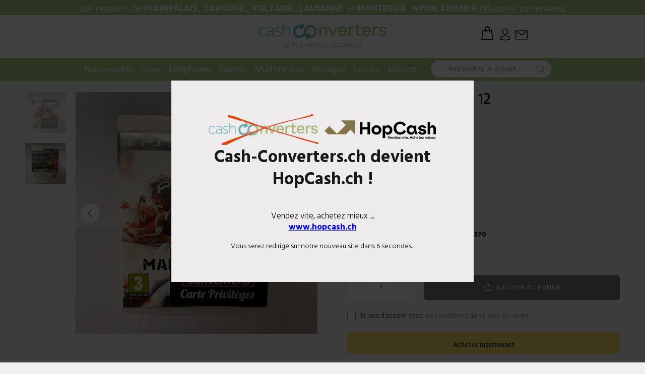

--- FILE ---
content_type: text/html; charset=utf-8
request_url: https://cash-converters.ch/products/jeu-ps3-madden-nfl-12
body_size: 29342
content:
<!doctype html>
<!--[if IE 9]> <html class="ie9 no-js" lang="fr"> <![endif]-->
<!--[if (gt IE 9)|!(IE)]><!--> <html class="no-js" lang="fr"> <!--<![endif]-->
<head>

<script>
  document.addEventListener("DOMContentLoaded", function() {
    // URL de votre nouveau site
    var newSiteURL = "https://www.hopcash.ch";

    // Durée avant la redirection (en secondes)
    var countdownTime = 10;

    // Affichage du popup
    var overlay = document.createElement("div");
    overlay.id = "site-redirection-overlay";
    overlay.style.position = "fixed";
    overlay.style.top = "0";
    overlay.style.left = "0";
    overlay.style.width = "100%";
    overlay.style.height = "100%";
    overlay.style.backgroundColor = "rgba(0, 0, 0, 0.75)";
    overlay.style.zIndex = "9999";

    var popup = document.createElement("div");
    popup.id = "site-redirection-popup";
    popup.style.position = "fixed";
    popup.style.top = "50%";
    popup.style.left = "50%";
    popup.style.transform = "translate(-50%, -50%)";
    popup.style.width = "600px";
    popup.style.maxWidth = "90%";
    popup.style.height = "400px";
    popup.style.maxHeight = "80%";
    popup.style.backgroundColor = "#edebeb";
    popup.style.color = "#000";
    popup.style.display = "flex";
    popup.style.flexDirection = "column";
    popup.style.alignItems = "center";
    popup.style.justifyContent = "center";
    popup.style.textAlign = "center";
    popup.style.zIndex = "10000";
    popup.style.padding = "20px";
    popup.style.boxSizing = "border-box";

    var logo = document.createElement("img");
    logo.src = "https://cdn.shopify.com/s/files/1/0251/7332/7956/files/logo_popup.png";
    logo.alt = "Logo";
    logo.style.maxWidth = "100%";
    logo.style.height = "auto";

    var heading = document.createElement("h2");
    heading.style.fontWeight = "bold";
    heading.style.width = "90%";
    heading.textContent = "Cash-Converters.ch devient HopCash.ch !";

    var subtitle = document.createElement("p");
    subtitle.style.fontSize = "1.2em";
    subtitle.innerHTML = 'Vendez vite, achetez mieux ... <br><a href="https://www.hopcash.ch" style="color: #0000EE; text-decoration: underline; font-weight: bold; text-transform: lowercase;" onclick="window.location.href=\'https://www.hopcash.ch\'">www.hopcash.ch</a>';

    var message = document.createElement("p");
    message.textContent = "Vous serez redirigé sur notre nouveau site dans ";

    var countdown = document.createElement("span");
    countdown.id = "countdown";
    countdown.textContent = countdownTime;

    var secondsText = document.createElement("span");
    secondsText.textContent = " secondes...";

    message.appendChild(countdown);
    message.appendChild(secondsText);

    popup.appendChild(logo);
    popup.appendChild(heading);
    popup.appendChild(subtitle);
    popup.appendChild(message);
    overlay.appendChild(popup);
    document.body.appendChild(overlay);

    // Mise à jour du compte à rebours chaque seconde
    var interval = setInterval(function() {
      countdownTime--;
      countdown.textContent = countdownTime;
      if (countdownTime <= 0) {
        clearInterval(interval);
      }
    }, 1000);

    // Redirection après quelques secondes
    setTimeout(function() {
      window.location.href = newSiteURL;
    }, countdownTime * 1000);

    // Adaptation pour mobile
    var style = document.createElement("style");
    style.textContent = `
      @media only screen and (max-width: 600px) {
        #site-redirection-popup {
          width: 90%;
          height: auto;
          padding: 10px;
        }
        #site-redirection-popup h2 {
          font-size: 1.5em;
        }
        #site-redirection-popup p {
          font-size: 1em;
        }
      }
    `;
    document.head.appendChild(style);
  });
</script>


  
  
  <!-- Global site tag (gtag.js) - Google Analytics -->
<script async src="https://www.googletagmanager.com/gtag/js?id=G-XGH2YBZJW7"></script>
<script>
  window.dataLayer = window.dataLayer || [];
  function gtag(){dataLayer.push(arguments);}
  gtag('js', new Date());

  gtag('config', 'G-XGH2YBZJW7');
</script>
  
  
  
  <meta name="google-site-verification" content="DFo7T1M0CgjEEl0jHdMwMbQt9paFZ2VpsqP7cCGDftQ" />
  <!-- Basic page needs ================================================== -->
  <meta charset="utf-8">
  <!--[if IE]><meta http-equiv="X-UA-Compatible" content="IE=edge,chrome=1"><![endif]-->
  <meta name="viewport" content="width=device-width,initial-scale=1">
  <meta name="theme-color" content="#a9ce85">
  <meta name="keywords" content="Shopify Template" />
  <meta name="author" content="p-themes">
  <link rel="canonical" href="https://cash-converters.ch/products/jeu-ps3-madden-nfl-12"><!-- Title and description ================================================== --><title>Jeu PS3 Madden Nfl 12
&ndash; Cash Converters Suisse
</title><meta name="description" content="Réf : 394290"><!-- Social meta ================================================== --><!-- /snippets/social-meta-tags.liquid -->




<meta property="og:site_name" content="Cash Converters Suisse">
<meta property="og:url" content="https://cash-converters.ch/products/jeu-ps3-madden-nfl-12">
<meta property="og:title" content="Jeu PS3 Madden Nfl 12">
<meta property="og:type" content="product">
<meta property="og:description" content="Réf : 394290">

  <meta property="og:price:amount" content="6.90">
  <meta property="og:price:currency" content="CHF">

<meta property="og:image" content="http://cash-converters.ch/cdn/shop/products/WhatsAppImage2021-01-24at17.11.46_1_1200x1200.jpg?v=1612822134"><meta property="og:image" content="http://cash-converters.ch/cdn/shop/products/WhatsAppImage2021-01-24at17.11.46_1200x1200.jpg?v=1612822134">
<meta property="og:image:secure_url" content="https://cash-converters.ch/cdn/shop/products/WhatsAppImage2021-01-24at17.11.46_1_1200x1200.jpg?v=1612822134"><meta property="og:image:secure_url" content="https://cash-converters.ch/cdn/shop/products/WhatsAppImage2021-01-24at17.11.46_1200x1200.jpg?v=1612822134">


<meta name="twitter:card" content="summary_large_image">
<meta name="twitter:title" content="Jeu PS3 Madden Nfl 12">
<meta name="twitter:description" content="Réf : 394290">
<!-- Helpers ================================================== -->

  <!-- CSS ================================================== --><link href="https://fonts.googleapis.com/css?family=Hind:100,200,300,400,500,600,700,800,900" rel="stylesheet" defer>
<link href="//cash-converters.ch/cdn/shop/t/20/assets/theme.css?v=88813680921457575841717052597" rel="stylesheet" type="text/css" media="all" />

<script src="//cash-converters.ch/cdn/shop/t/20/assets/jquery.min.js?v=146653844047132007351687300096" defer="defer"></script><!-- Header hook for plugins ================================================== -->
  
  



  <script>window.performance && window.performance.mark && window.performance.mark('shopify.content_for_header.start');</script><meta name="facebook-domain-verification" content="vmhvbioho76s4rsven74dorrjqid4g">
<meta name="facebook-domain-verification" content="4fa8iehl3vykngot422lcnk1zzdb4z">
<meta name="facebook-domain-verification" content="nq0mdlfcq91xpw8o5c7mvoo48ypqos">
<meta name="facebook-domain-verification" content="jjgm9qt61lnevi3syjw23v9sum6mq7">
<meta name="facebook-domain-verification" content="sfmp1iji2jp7mm2tlmn60jmpe1ndq3">
<meta name="facebook-domain-verification" content="pltf5ki354zvevar2xfjh053zcgc2l">
<meta name="facebook-domain-verification" content="7fh8ep8cd88k6555ktx1xwandjnkfr">
<meta name="facebook-domain-verification" content="ymfoyxfypny7u6ocrkfiof92vt78fo">
<meta id="shopify-digital-wallet" name="shopify-digital-wallet" content="/25173327956/digital_wallets/dialog">
<link rel="alternate" type="application/json+oembed" href="https://cash-converters.ch/products/jeu-ps3-madden-nfl-12.oembed">
<script async="async" src="/checkouts/internal/preloads.js?locale=fr-CH"></script>
<script id="shopify-features" type="application/json">{"accessToken":"6c8e738063307d2414f08de771243b17","betas":["rich-media-storefront-analytics"],"domain":"cash-converters.ch","predictiveSearch":true,"shopId":25173327956,"locale":"fr"}</script>
<script>var Shopify = Shopify || {};
Shopify.shop = "cashconverterscarouge.myshopify.com";
Shopify.locale = "fr";
Shopify.currency = {"active":"CHF","rate":"1.0"};
Shopify.country = "CH";
Shopify.theme = {"name":"Juan Design V5.0 Update Gaya","id":136693022972,"schema_name":"Wokiee","schema_version":"2.0.5","theme_store_id":null,"role":"main"};
Shopify.theme.handle = "null";
Shopify.theme.style = {"id":null,"handle":null};
Shopify.cdnHost = "cash-converters.ch/cdn";
Shopify.routes = Shopify.routes || {};
Shopify.routes.root = "/";</script>
<script type="module">!function(o){(o.Shopify=o.Shopify||{}).modules=!0}(window);</script>
<script>!function(o){function n(){var o=[];function n(){o.push(Array.prototype.slice.apply(arguments))}return n.q=o,n}var t=o.Shopify=o.Shopify||{};t.loadFeatures=n(),t.autoloadFeatures=n()}(window);</script>
<script id="shop-js-analytics" type="application/json">{"pageType":"product"}</script>
<script defer="defer" async type="module" src="//cash-converters.ch/cdn/shopifycloud/shop-js/modules/v2/client.init-shop-cart-sync_INwxTpsh.fr.esm.js"></script>
<script defer="defer" async type="module" src="//cash-converters.ch/cdn/shopifycloud/shop-js/modules/v2/chunk.common_YNAa1F1g.esm.js"></script>
<script type="module">
  await import("//cash-converters.ch/cdn/shopifycloud/shop-js/modules/v2/client.init-shop-cart-sync_INwxTpsh.fr.esm.js");
await import("//cash-converters.ch/cdn/shopifycloud/shop-js/modules/v2/chunk.common_YNAa1F1g.esm.js");

  window.Shopify.SignInWithShop?.initShopCartSync?.({"fedCMEnabled":true,"windoidEnabled":true});

</script>
<script>(function() {
  var isLoaded = false;
  function asyncLoad() {
    if (isLoaded) return;
    isLoaded = true;
    var urls = ["https:\/\/aivalabs.com\/cta\/?identity=EQEm75AzYb1LzfOwjqwlX.y1oWySbCWpRNGnb0o.zLcyM\/j5cegSa\u0026shop=cashconverterscarouge.myshopify.com","https:\/\/static.klaviyo.com\/onsite\/js\/klaviyo.js?company_id=QA8fsL\u0026shop=cashconverterscarouge.myshopify.com","https:\/\/static.klaviyo.com\/onsite\/js\/klaviyo.js?company_id=STpHXk\u0026shop=cashconverterscarouge.myshopify.com","https:\/\/swymv3free-01.azureedge.net\/code\/swym-shopify.js?shop=cashconverterscarouge.myshopify.com","https:\/\/cdn.pushowl.com\/latest\/sdks\/pushowl-shopify.js?subdomain=cashconverterscarouge\u0026environment=production\u0026guid=36a4f614-c200-4a8e-ba31-d0d895691a16\u0026shop=cashconverterscarouge.myshopify.com"];
    for (var i = 0; i < urls.length; i++) {
      var s = document.createElement('script');
      s.type = 'text/javascript';
      s.async = true;
      s.src = urls[i];
      var x = document.getElementsByTagName('script')[0];
      x.parentNode.insertBefore(s, x);
    }
  };
  if(window.attachEvent) {
    window.attachEvent('onload', asyncLoad);
  } else {
    window.addEventListener('load', asyncLoad, false);
  }
})();</script>
<script id="__st">var __st={"a":25173327956,"offset":3600,"reqid":"3d20632d-7bab-432f-89b3-195f47de5dcc-1768967562","pageurl":"cash-converters.ch\/products\/jeu-ps3-madden-nfl-12","u":"c361dd996380","p":"product","rtyp":"product","rid":6184369029309};</script>
<script>window.ShopifyPaypalV4VisibilityTracking = true;</script>
<script id="captcha-bootstrap">!function(){'use strict';const t='contact',e='account',n='new_comment',o=[[t,t],['blogs',n],['comments',n],[t,'customer']],c=[[e,'customer_login'],[e,'guest_login'],[e,'recover_customer_password'],[e,'create_customer']],r=t=>t.map((([t,e])=>`form[action*='/${t}']:not([data-nocaptcha='true']) input[name='form_type'][value='${e}']`)).join(','),a=t=>()=>t?[...document.querySelectorAll(t)].map((t=>t.form)):[];function s(){const t=[...o],e=r(t);return a(e)}const i='password',u='form_key',d=['recaptcha-v3-token','g-recaptcha-response','h-captcha-response',i],f=()=>{try{return window.sessionStorage}catch{return}},m='__shopify_v',_=t=>t.elements[u];function p(t,e,n=!1){try{const o=window.sessionStorage,c=JSON.parse(o.getItem(e)),{data:r}=function(t){const{data:e,action:n}=t;return t[m]||n?{data:e,action:n}:{data:t,action:n}}(c);for(const[e,n]of Object.entries(r))t.elements[e]&&(t.elements[e].value=n);n&&o.removeItem(e)}catch(o){console.error('form repopulation failed',{error:o})}}const l='form_type',E='cptcha';function T(t){t.dataset[E]=!0}const w=window,h=w.document,L='Shopify',v='ce_forms',y='captcha';let A=!1;((t,e)=>{const n=(g='f06e6c50-85a8-45c8-87d0-21a2b65856fe',I='https://cdn.shopify.com/shopifycloud/storefront-forms-hcaptcha/ce_storefront_forms_captcha_hcaptcha.v1.5.2.iife.js',D={infoText:'Protégé par hCaptcha',privacyText:'Confidentialité',termsText:'Conditions'},(t,e,n)=>{const o=w[L][v],c=o.bindForm;if(c)return c(t,g,e,D).then(n);var r;o.q.push([[t,g,e,D],n]),r=I,A||(h.body.append(Object.assign(h.createElement('script'),{id:'captcha-provider',async:!0,src:r})),A=!0)});var g,I,D;w[L]=w[L]||{},w[L][v]=w[L][v]||{},w[L][v].q=[],w[L][y]=w[L][y]||{},w[L][y].protect=function(t,e){n(t,void 0,e),T(t)},Object.freeze(w[L][y]),function(t,e,n,w,h,L){const[v,y,A,g]=function(t,e,n){const i=e?o:[],u=t?c:[],d=[...i,...u],f=r(d),m=r(i),_=r(d.filter((([t,e])=>n.includes(e))));return[a(f),a(m),a(_),s()]}(w,h,L),I=t=>{const e=t.target;return e instanceof HTMLFormElement?e:e&&e.form},D=t=>v().includes(t);t.addEventListener('submit',(t=>{const e=I(t);if(!e)return;const n=D(e)&&!e.dataset.hcaptchaBound&&!e.dataset.recaptchaBound,o=_(e),c=g().includes(e)&&(!o||!o.value);(n||c)&&t.preventDefault(),c&&!n&&(function(t){try{if(!f())return;!function(t){const e=f();if(!e)return;const n=_(t);if(!n)return;const o=n.value;o&&e.removeItem(o)}(t);const e=Array.from(Array(32),(()=>Math.random().toString(36)[2])).join('');!function(t,e){_(t)||t.append(Object.assign(document.createElement('input'),{type:'hidden',name:u})),t.elements[u].value=e}(t,e),function(t,e){const n=f();if(!n)return;const o=[...t.querySelectorAll(`input[type='${i}']`)].map((({name:t})=>t)),c=[...d,...o],r={};for(const[a,s]of new FormData(t).entries())c.includes(a)||(r[a]=s);n.setItem(e,JSON.stringify({[m]:1,action:t.action,data:r}))}(t,e)}catch(e){console.error('failed to persist form',e)}}(e),e.submit())}));const S=(t,e)=>{t&&!t.dataset[E]&&(n(t,e.some((e=>e===t))),T(t))};for(const o of['focusin','change'])t.addEventListener(o,(t=>{const e=I(t);D(e)&&S(e,y())}));const B=e.get('form_key'),M=e.get(l),P=B&&M;t.addEventListener('DOMContentLoaded',(()=>{const t=y();if(P)for(const e of t)e.elements[l].value===M&&p(e,B);[...new Set([...A(),...v().filter((t=>'true'===t.dataset.shopifyCaptcha))])].forEach((e=>S(e,t)))}))}(h,new URLSearchParams(w.location.search),n,t,e,['guest_login'])})(!0,!0)}();</script>
<script integrity="sha256-4kQ18oKyAcykRKYeNunJcIwy7WH5gtpwJnB7kiuLZ1E=" data-source-attribution="shopify.loadfeatures" defer="defer" src="//cash-converters.ch/cdn/shopifycloud/storefront/assets/storefront/load_feature-a0a9edcb.js" crossorigin="anonymous"></script>
<script data-source-attribution="shopify.dynamic_checkout.dynamic.init">var Shopify=Shopify||{};Shopify.PaymentButton=Shopify.PaymentButton||{isStorefrontPortableWallets:!0,init:function(){window.Shopify.PaymentButton.init=function(){};var t=document.createElement("script");t.src="https://cash-converters.ch/cdn/shopifycloud/portable-wallets/latest/portable-wallets.fr.js",t.type="module",document.head.appendChild(t)}};
</script>
<script data-source-attribution="shopify.dynamic_checkout.buyer_consent">
  function portableWalletsHideBuyerConsent(e){var t=document.getElementById("shopify-buyer-consent"),n=document.getElementById("shopify-subscription-policy-button");t&&n&&(t.classList.add("hidden"),t.setAttribute("aria-hidden","true"),n.removeEventListener("click",e))}function portableWalletsShowBuyerConsent(e){var t=document.getElementById("shopify-buyer-consent"),n=document.getElementById("shopify-subscription-policy-button");t&&n&&(t.classList.remove("hidden"),t.removeAttribute("aria-hidden"),n.addEventListener("click",e))}window.Shopify?.PaymentButton&&(window.Shopify.PaymentButton.hideBuyerConsent=portableWalletsHideBuyerConsent,window.Shopify.PaymentButton.showBuyerConsent=portableWalletsShowBuyerConsent);
</script>
<script>
  function portableWalletsCleanup(e){e&&e.src&&console.error("Failed to load portable wallets script "+e.src);var t=document.querySelectorAll("shopify-accelerated-checkout .shopify-payment-button__skeleton, shopify-accelerated-checkout-cart .wallet-cart-button__skeleton"),e=document.getElementById("shopify-buyer-consent");for(let e=0;e<t.length;e++)t[e].remove();e&&e.remove()}function portableWalletsNotLoadedAsModule(e){e instanceof ErrorEvent&&"string"==typeof e.message&&e.message.includes("import.meta")&&"string"==typeof e.filename&&e.filename.includes("portable-wallets")&&(window.removeEventListener("error",portableWalletsNotLoadedAsModule),window.Shopify.PaymentButton.failedToLoad=e,"loading"===document.readyState?document.addEventListener("DOMContentLoaded",window.Shopify.PaymentButton.init):window.Shopify.PaymentButton.init())}window.addEventListener("error",portableWalletsNotLoadedAsModule);
</script>

<script type="module" src="https://cash-converters.ch/cdn/shopifycloud/portable-wallets/latest/portable-wallets.fr.js" onError="portableWalletsCleanup(this)" crossorigin="anonymous"></script>
<script nomodule>
  document.addEventListener("DOMContentLoaded", portableWalletsCleanup);
</script>

<link id="shopify-accelerated-checkout-styles" rel="stylesheet" media="screen" href="https://cash-converters.ch/cdn/shopifycloud/portable-wallets/latest/accelerated-checkout-backwards-compat.css" crossorigin="anonymous">
<style id="shopify-accelerated-checkout-cart">
        #shopify-buyer-consent {
  margin-top: 1em;
  display: inline-block;
  width: 100%;
}

#shopify-buyer-consent.hidden {
  display: none;
}

#shopify-subscription-policy-button {
  background: none;
  border: none;
  padding: 0;
  text-decoration: underline;
  font-size: inherit;
  cursor: pointer;
}

#shopify-subscription-policy-button::before {
  box-shadow: none;
}

      </style>
<script id="sections-script" data-sections="promo-fixed" defer="defer" src="//cash-converters.ch/cdn/shop/t/20/compiled_assets/scripts.js?v=30010"></script>
<script>window.performance && window.performance.mark && window.performance.mark('shopify.content_for_header.end');</script>
  <!-- /Header hook for plugins ================================================== --><style>
    [data-rating="0.0"]{
      display:none !important;
    }
  </style><link href="//cash-converters.ch/cdn/shop/t/20/assets/ndnapps-formbuilder-styles.css?v=83016642670936672021687300096" rel="stylesheet" type="text/css" media="all" />

<link rel="stylesheet" href="https://cdn.shopify.com/s/files/1/0251/7332/7956/t/14/assets/rs6.css?6.2.21.1" type="text/css" />
<link rel="stylesheet" href="https://cdn.shopify.com/s/files/1/0251/7332/7956/t/14/assets/font-awesome.css?6.2.21.1" type="text/css" />
<link rel="stylesheet" href="https://cdn.shopify.com/s/files/1/0251/7332/7956/t/14/assets/pe-icon-7-stroke.css?6.2.21.1" type="text/css" />

<script type="text/javascript">function setREVStartSize(e){
			//window.requestAnimationFrame(function() {
				window.RSIW = window.RSIW===undefined ? window.innerWidth : window.RSIW;
				window.RSIH = window.RSIH===undefined ? window.innerHeight : window.RSIH;
				try {
					var pw = document.getElementById(e.c).parentNode.offsetWidth,
						newh;
					pw = pw===0 || isNaN(pw) ? window.RSIW : pw;
					e.tabw = e.tabw===undefined ? 0 : parseInt(e.tabw);
					e.thumbw = e.thumbw===undefined ? 0 : parseInt(e.thumbw);
					e.tabh = e.tabh===undefined ? 0 : parseInt(e.tabh);
					e.thumbh = e.thumbh===undefined ? 0 : parseInt(e.thumbh);
					e.tabhide = e.tabhide===undefined ? 0 : parseInt(e.tabhide);
					e.thumbhide = e.thumbhide===undefined ? 0 : parseInt(e.thumbhide);
					e.mh = e.mh===undefined || e.mh=="" || e.mh==="auto" ? 0 : parseInt(e.mh,0);
					if(e.layout==="fullscreen" || e.l==="fullscreen")
						newh = Math.max(e.mh,window.RSIH);
					else{
						e.gw = Array.isArray(e.gw) ? e.gw : [e.gw];
						for (var i in e.rl) if (e.gw[i]===undefined || e.gw[i]===0) e.gw[i] = e.gw[i-1];
						e.gh = e.el===undefined || e.el==="" || (Array.isArray(e.el) && e.el.length==0)? e.gh : e.el;
						e.gh = Array.isArray(e.gh) ? e.gh : [e.gh];
						for (var i in e.rl) if (e.gh[i]===undefined || e.gh[i]===0) e.gh[i] = e.gh[i-1];

						var nl = new Array(e.rl.length),
							ix = 0,
							sl;
						e.tabw = e.tabhide>=pw ? 0 : e.tabw;
						e.thumbw = e.thumbhide>=pw ? 0 : e.thumbw;
						e.tabh = e.tabhide>=pw ? 0 : e.tabh;
						e.thumbh = e.thumbhide>=pw ? 0 : e.thumbh;
						for (var i in e.rl) nl[i] = e.rl[i]<window.RSIW ? 0 : e.rl[i];
						sl = nl[0];
						for (var i in nl) if (sl>nl[i] && nl[i]>0) { sl = nl[i]; ix=i;}
						var m = pw>(e.gw[ix]+e.tabw+e.thumbw) ? 1 : (pw-(e.tabw+e.thumbw)) / (e.gw[ix]);
						newh =  (e.gh[ix] * m) + (e.tabh + e.thumbh);
					}
					if(window.rs_init_css===undefined) window.rs_init_css = document.head.appendChild(document.createElement("style"));
					document.getElementById(e.c).height = newh+"px";
					window.rs_init_css.innerHTML += "#"+e.c+"_wrapper { height: "+newh+"px }";
				} catch(e){
					console.log("Failure at Presize of Slider:" + e)
				}
			//});
		  };</script>


<script>
    
    
    
    
    var gsf_conversion_data = {page_type : 'product', event : 'view_item', data : {product_data : [{variant_id : 37967211593917, product_id : 6184369029309, name : "Jeu PS3 Madden Nfl 12", price : "6.90", currency : "CHF", sku : "", brand : "Cash Converters Lausanne", variant : "Default Title", category : "vente internet", quantity : "1" }], total_price : "6.90", shop_currency : "CHF"}};
    
</script>
<!-- BEGIN app block: shopify://apps/optimonk-popup-cro-a-b-test/blocks/app-embed/0b488be1-fc0a-4fe6-8793-f2bef383dba8 -->
<script async src="https://onsite.optimonk.com/script.js?account=212692&origin=shopify-app-embed-block"></script>




<!-- END app block --><link href="https://monorail-edge.shopifysvc.com" rel="dns-prefetch">
<script>(function(){if ("sendBeacon" in navigator && "performance" in window) {try {var session_token_from_headers = performance.getEntriesByType('navigation')[0].serverTiming.find(x => x.name == '_s').description;} catch {var session_token_from_headers = undefined;}var session_cookie_matches = document.cookie.match(/_shopify_s=([^;]*)/);var session_token_from_cookie = session_cookie_matches && session_cookie_matches.length === 2 ? session_cookie_matches[1] : "";var session_token = session_token_from_headers || session_token_from_cookie || "";function handle_abandonment_event(e) {var entries = performance.getEntries().filter(function(entry) {return /monorail-edge.shopifysvc.com/.test(entry.name);});if (!window.abandonment_tracked && entries.length === 0) {window.abandonment_tracked = true;var currentMs = Date.now();var navigation_start = performance.timing.navigationStart;var payload = {shop_id: 25173327956,url: window.location.href,navigation_start,duration: currentMs - navigation_start,session_token,page_type: "product"};window.navigator.sendBeacon("https://monorail-edge.shopifysvc.com/v1/produce", JSON.stringify({schema_id: "online_store_buyer_site_abandonment/1.1",payload: payload,metadata: {event_created_at_ms: currentMs,event_sent_at_ms: currentMs}}));}}window.addEventListener('pagehide', handle_abandonment_event);}}());</script>
<script id="web-pixels-manager-setup">(function e(e,d,r,n,o){if(void 0===o&&(o={}),!Boolean(null===(a=null===(i=window.Shopify)||void 0===i?void 0:i.analytics)||void 0===a?void 0:a.replayQueue)){var i,a;window.Shopify=window.Shopify||{};var t=window.Shopify;t.analytics=t.analytics||{};var s=t.analytics;s.replayQueue=[],s.publish=function(e,d,r){return s.replayQueue.push([e,d,r]),!0};try{self.performance.mark("wpm:start")}catch(e){}var l=function(){var e={modern:/Edge?\/(1{2}[4-9]|1[2-9]\d|[2-9]\d{2}|\d{4,})\.\d+(\.\d+|)|Firefox\/(1{2}[4-9]|1[2-9]\d|[2-9]\d{2}|\d{4,})\.\d+(\.\d+|)|Chrom(ium|e)\/(9{2}|\d{3,})\.\d+(\.\d+|)|(Maci|X1{2}).+ Version\/(15\.\d+|(1[6-9]|[2-9]\d|\d{3,})\.\d+)([,.]\d+|)( \(\w+\)|)( Mobile\/\w+|) Safari\/|Chrome.+OPR\/(9{2}|\d{3,})\.\d+\.\d+|(CPU[ +]OS|iPhone[ +]OS|CPU[ +]iPhone|CPU IPhone OS|CPU iPad OS)[ +]+(15[._]\d+|(1[6-9]|[2-9]\d|\d{3,})[._]\d+)([._]\d+|)|Android:?[ /-](13[3-9]|1[4-9]\d|[2-9]\d{2}|\d{4,})(\.\d+|)(\.\d+|)|Android.+Firefox\/(13[5-9]|1[4-9]\d|[2-9]\d{2}|\d{4,})\.\d+(\.\d+|)|Android.+Chrom(ium|e)\/(13[3-9]|1[4-9]\d|[2-9]\d{2}|\d{4,})\.\d+(\.\d+|)|SamsungBrowser\/([2-9]\d|\d{3,})\.\d+/,legacy:/Edge?\/(1[6-9]|[2-9]\d|\d{3,})\.\d+(\.\d+|)|Firefox\/(5[4-9]|[6-9]\d|\d{3,})\.\d+(\.\d+|)|Chrom(ium|e)\/(5[1-9]|[6-9]\d|\d{3,})\.\d+(\.\d+|)([\d.]+$|.*Safari\/(?![\d.]+ Edge\/[\d.]+$))|(Maci|X1{2}).+ Version\/(10\.\d+|(1[1-9]|[2-9]\d|\d{3,})\.\d+)([,.]\d+|)( \(\w+\)|)( Mobile\/\w+|) Safari\/|Chrome.+OPR\/(3[89]|[4-9]\d|\d{3,})\.\d+\.\d+|(CPU[ +]OS|iPhone[ +]OS|CPU[ +]iPhone|CPU IPhone OS|CPU iPad OS)[ +]+(10[._]\d+|(1[1-9]|[2-9]\d|\d{3,})[._]\d+)([._]\d+|)|Android:?[ /-](13[3-9]|1[4-9]\d|[2-9]\d{2}|\d{4,})(\.\d+|)(\.\d+|)|Mobile Safari.+OPR\/([89]\d|\d{3,})\.\d+\.\d+|Android.+Firefox\/(13[5-9]|1[4-9]\d|[2-9]\d{2}|\d{4,})\.\d+(\.\d+|)|Android.+Chrom(ium|e)\/(13[3-9]|1[4-9]\d|[2-9]\d{2}|\d{4,})\.\d+(\.\d+|)|Android.+(UC? ?Browser|UCWEB|U3)[ /]?(15\.([5-9]|\d{2,})|(1[6-9]|[2-9]\d|\d{3,})\.\d+)\.\d+|SamsungBrowser\/(5\.\d+|([6-9]|\d{2,})\.\d+)|Android.+MQ{2}Browser\/(14(\.(9|\d{2,})|)|(1[5-9]|[2-9]\d|\d{3,})(\.\d+|))(\.\d+|)|K[Aa][Ii]OS\/(3\.\d+|([4-9]|\d{2,})\.\d+)(\.\d+|)/},d=e.modern,r=e.legacy,n=navigator.userAgent;return n.match(d)?"modern":n.match(r)?"legacy":"unknown"}(),u="modern"===l?"modern":"legacy",c=(null!=n?n:{modern:"",legacy:""})[u],f=function(e){return[e.baseUrl,"/wpm","/b",e.hashVersion,"modern"===e.buildTarget?"m":"l",".js"].join("")}({baseUrl:d,hashVersion:r,buildTarget:u}),m=function(e){var d=e.version,r=e.bundleTarget,n=e.surface,o=e.pageUrl,i=e.monorailEndpoint;return{emit:function(e){var a=e.status,t=e.errorMsg,s=(new Date).getTime(),l=JSON.stringify({metadata:{event_sent_at_ms:s},events:[{schema_id:"web_pixels_manager_load/3.1",payload:{version:d,bundle_target:r,page_url:o,status:a,surface:n,error_msg:t},metadata:{event_created_at_ms:s}}]});if(!i)return console&&console.warn&&console.warn("[Web Pixels Manager] No Monorail endpoint provided, skipping logging."),!1;try{return self.navigator.sendBeacon.bind(self.navigator)(i,l)}catch(e){}var u=new XMLHttpRequest;try{return u.open("POST",i,!0),u.setRequestHeader("Content-Type","text/plain"),u.send(l),!0}catch(e){return console&&console.warn&&console.warn("[Web Pixels Manager] Got an unhandled error while logging to Monorail."),!1}}}}({version:r,bundleTarget:l,surface:e.surface,pageUrl:self.location.href,monorailEndpoint:e.monorailEndpoint});try{o.browserTarget=l,function(e){var d=e.src,r=e.async,n=void 0===r||r,o=e.onload,i=e.onerror,a=e.sri,t=e.scriptDataAttributes,s=void 0===t?{}:t,l=document.createElement("script"),u=document.querySelector("head"),c=document.querySelector("body");if(l.async=n,l.src=d,a&&(l.integrity=a,l.crossOrigin="anonymous"),s)for(var f in s)if(Object.prototype.hasOwnProperty.call(s,f))try{l.dataset[f]=s[f]}catch(e){}if(o&&l.addEventListener("load",o),i&&l.addEventListener("error",i),u)u.appendChild(l);else{if(!c)throw new Error("Did not find a head or body element to append the script");c.appendChild(l)}}({src:f,async:!0,onload:function(){if(!function(){var e,d;return Boolean(null===(d=null===(e=window.Shopify)||void 0===e?void 0:e.analytics)||void 0===d?void 0:d.initialized)}()){var d=window.webPixelsManager.init(e)||void 0;if(d){var r=window.Shopify.analytics;r.replayQueue.forEach((function(e){var r=e[0],n=e[1],o=e[2];d.publishCustomEvent(r,n,o)})),r.replayQueue=[],r.publish=d.publishCustomEvent,r.visitor=d.visitor,r.initialized=!0}}},onerror:function(){return m.emit({status:"failed",errorMsg:"".concat(f," has failed to load")})},sri:function(e){var d=/^sha384-[A-Za-z0-9+/=]+$/;return"string"==typeof e&&d.test(e)}(c)?c:"",scriptDataAttributes:o}),m.emit({status:"loading"})}catch(e){m.emit({status:"failed",errorMsg:(null==e?void 0:e.message)||"Unknown error"})}}})({shopId: 25173327956,storefrontBaseUrl: "https://cash-converters.ch",extensionsBaseUrl: "https://extensions.shopifycdn.com/cdn/shopifycloud/web-pixels-manager",monorailEndpoint: "https://monorail-edge.shopifysvc.com/unstable/produce_batch",surface: "storefront-renderer",enabledBetaFlags: ["2dca8a86"],webPixelsConfigList: [{"id":"169640310","eventPayloadVersion":"v1","runtimeContext":"LAX","scriptVersion":"1","type":"CUSTOM","privacyPurposes":["MARKETING"],"name":"Meta pixel (migrated)"},{"id":"shopify-app-pixel","configuration":"{}","eventPayloadVersion":"v1","runtimeContext":"STRICT","scriptVersion":"0450","apiClientId":"shopify-pixel","type":"APP","privacyPurposes":["ANALYTICS","MARKETING"]},{"id":"shopify-custom-pixel","eventPayloadVersion":"v1","runtimeContext":"LAX","scriptVersion":"0450","apiClientId":"shopify-pixel","type":"CUSTOM","privacyPurposes":["ANALYTICS","MARKETING"]}],isMerchantRequest: false,initData: {"shop":{"name":"Cash Converters Suisse","paymentSettings":{"currencyCode":"CHF"},"myshopifyDomain":"cashconverterscarouge.myshopify.com","countryCode":"CH","storefrontUrl":"https:\/\/cash-converters.ch"},"customer":null,"cart":null,"checkout":null,"productVariants":[{"price":{"amount":6.9,"currencyCode":"CHF"},"product":{"title":"Jeu PS3 Madden Nfl 12","vendor":"Cash Converters Lausanne","id":"6184369029309","untranslatedTitle":"Jeu PS3 Madden Nfl 12","url":"\/products\/jeu-ps3-madden-nfl-12","type":"vente internet"},"id":"37967211593917","image":{"src":"\/\/cash-converters.ch\/cdn\/shop\/products\/WhatsAppImage2021-01-24at17.11.46_1.jpg?v=1612822134"},"sku":"","title":"Default Title","untranslatedTitle":"Default Title"}],"purchasingCompany":null},},"https://cash-converters.ch/cdn","fcfee988w5aeb613cpc8e4bc33m6693e112",{"modern":"","legacy":""},{"shopId":"25173327956","storefrontBaseUrl":"https:\/\/cash-converters.ch","extensionBaseUrl":"https:\/\/extensions.shopifycdn.com\/cdn\/shopifycloud\/web-pixels-manager","surface":"storefront-renderer","enabledBetaFlags":"[\"2dca8a86\"]","isMerchantRequest":"false","hashVersion":"fcfee988w5aeb613cpc8e4bc33m6693e112","publish":"custom","events":"[[\"page_viewed\",{}],[\"product_viewed\",{\"productVariant\":{\"price\":{\"amount\":6.9,\"currencyCode\":\"CHF\"},\"product\":{\"title\":\"Jeu PS3 Madden Nfl 12\",\"vendor\":\"Cash Converters Lausanne\",\"id\":\"6184369029309\",\"untranslatedTitle\":\"Jeu PS3 Madden Nfl 12\",\"url\":\"\/products\/jeu-ps3-madden-nfl-12\",\"type\":\"vente internet\"},\"id\":\"37967211593917\",\"image\":{\"src\":\"\/\/cash-converters.ch\/cdn\/shop\/products\/WhatsAppImage2021-01-24at17.11.46_1.jpg?v=1612822134\"},\"sku\":\"\",\"title\":\"Default Title\",\"untranslatedTitle\":\"Default Title\"}}]]"});</script><script>
  window.ShopifyAnalytics = window.ShopifyAnalytics || {};
  window.ShopifyAnalytics.meta = window.ShopifyAnalytics.meta || {};
  window.ShopifyAnalytics.meta.currency = 'CHF';
  var meta = {"product":{"id":6184369029309,"gid":"gid:\/\/shopify\/Product\/6184369029309","vendor":"Cash Converters Lausanne","type":"vente internet","handle":"jeu-ps3-madden-nfl-12","variants":[{"id":37967211593917,"price":690,"name":"Jeu PS3 Madden Nfl 12","public_title":null,"sku":""}],"remote":false},"page":{"pageType":"product","resourceType":"product","resourceId":6184369029309,"requestId":"3d20632d-7bab-432f-89b3-195f47de5dcc-1768967562"}};
  for (var attr in meta) {
    window.ShopifyAnalytics.meta[attr] = meta[attr];
  }
</script>
<script class="analytics">
  (function () {
    var customDocumentWrite = function(content) {
      var jquery = null;

      if (window.jQuery) {
        jquery = window.jQuery;
      } else if (window.Checkout && window.Checkout.$) {
        jquery = window.Checkout.$;
      }

      if (jquery) {
        jquery('body').append(content);
      }
    };

    var hasLoggedConversion = function(token) {
      if (token) {
        return document.cookie.indexOf('loggedConversion=' + token) !== -1;
      }
      return false;
    }

    var setCookieIfConversion = function(token) {
      if (token) {
        var twoMonthsFromNow = new Date(Date.now());
        twoMonthsFromNow.setMonth(twoMonthsFromNow.getMonth() + 2);

        document.cookie = 'loggedConversion=' + token + '; expires=' + twoMonthsFromNow;
      }
    }

    var trekkie = window.ShopifyAnalytics.lib = window.trekkie = window.trekkie || [];
    if (trekkie.integrations) {
      return;
    }
    trekkie.methods = [
      'identify',
      'page',
      'ready',
      'track',
      'trackForm',
      'trackLink'
    ];
    trekkie.factory = function(method) {
      return function() {
        var args = Array.prototype.slice.call(arguments);
        args.unshift(method);
        trekkie.push(args);
        return trekkie;
      };
    };
    for (var i = 0; i < trekkie.methods.length; i++) {
      var key = trekkie.methods[i];
      trekkie[key] = trekkie.factory(key);
    }
    trekkie.load = function(config) {
      trekkie.config = config || {};
      trekkie.config.initialDocumentCookie = document.cookie;
      var first = document.getElementsByTagName('script')[0];
      var script = document.createElement('script');
      script.type = 'text/javascript';
      script.onerror = function(e) {
        var scriptFallback = document.createElement('script');
        scriptFallback.type = 'text/javascript';
        scriptFallback.onerror = function(error) {
                var Monorail = {
      produce: function produce(monorailDomain, schemaId, payload) {
        var currentMs = new Date().getTime();
        var event = {
          schema_id: schemaId,
          payload: payload,
          metadata: {
            event_created_at_ms: currentMs,
            event_sent_at_ms: currentMs
          }
        };
        return Monorail.sendRequest("https://" + monorailDomain + "/v1/produce", JSON.stringify(event));
      },
      sendRequest: function sendRequest(endpointUrl, payload) {
        // Try the sendBeacon API
        if (window && window.navigator && typeof window.navigator.sendBeacon === 'function' && typeof window.Blob === 'function' && !Monorail.isIos12()) {
          var blobData = new window.Blob([payload], {
            type: 'text/plain'
          });

          if (window.navigator.sendBeacon(endpointUrl, blobData)) {
            return true;
          } // sendBeacon was not successful

        } // XHR beacon

        var xhr = new XMLHttpRequest();

        try {
          xhr.open('POST', endpointUrl);
          xhr.setRequestHeader('Content-Type', 'text/plain');
          xhr.send(payload);
        } catch (e) {
          console.log(e);
        }

        return false;
      },
      isIos12: function isIos12() {
        return window.navigator.userAgent.lastIndexOf('iPhone; CPU iPhone OS 12_') !== -1 || window.navigator.userAgent.lastIndexOf('iPad; CPU OS 12_') !== -1;
      }
    };
    Monorail.produce('monorail-edge.shopifysvc.com',
      'trekkie_storefront_load_errors/1.1',
      {shop_id: 25173327956,
      theme_id: 136693022972,
      app_name: "storefront",
      context_url: window.location.href,
      source_url: "//cash-converters.ch/cdn/s/trekkie.storefront.cd680fe47e6c39ca5d5df5f0a32d569bc48c0f27.min.js"});

        };
        scriptFallback.async = true;
        scriptFallback.src = '//cash-converters.ch/cdn/s/trekkie.storefront.cd680fe47e6c39ca5d5df5f0a32d569bc48c0f27.min.js';
        first.parentNode.insertBefore(scriptFallback, first);
      };
      script.async = true;
      script.src = '//cash-converters.ch/cdn/s/trekkie.storefront.cd680fe47e6c39ca5d5df5f0a32d569bc48c0f27.min.js';
      first.parentNode.insertBefore(script, first);
    };
    trekkie.load(
      {"Trekkie":{"appName":"storefront","development":false,"defaultAttributes":{"shopId":25173327956,"isMerchantRequest":null,"themeId":136693022972,"themeCityHash":"9836956150393899004","contentLanguage":"fr","currency":"CHF","eventMetadataId":"ad40400b-ec77-4a8f-9ccc-0512705587e7"},"isServerSideCookieWritingEnabled":true,"monorailRegion":"shop_domain","enabledBetaFlags":["65f19447"]},"Session Attribution":{},"S2S":{"facebookCapiEnabled":true,"source":"trekkie-storefront-renderer","apiClientId":580111}}
    );

    var loaded = false;
    trekkie.ready(function() {
      if (loaded) return;
      loaded = true;

      window.ShopifyAnalytics.lib = window.trekkie;

      var originalDocumentWrite = document.write;
      document.write = customDocumentWrite;
      try { window.ShopifyAnalytics.merchantGoogleAnalytics.call(this); } catch(error) {};
      document.write = originalDocumentWrite;

      window.ShopifyAnalytics.lib.page(null,{"pageType":"product","resourceType":"product","resourceId":6184369029309,"requestId":"3d20632d-7bab-432f-89b3-195f47de5dcc-1768967562","shopifyEmitted":true});

      var match = window.location.pathname.match(/checkouts\/(.+)\/(thank_you|post_purchase)/)
      var token = match? match[1]: undefined;
      if (!hasLoggedConversion(token)) {
        setCookieIfConversion(token);
        window.ShopifyAnalytics.lib.track("Viewed Product",{"currency":"CHF","variantId":37967211593917,"productId":6184369029309,"productGid":"gid:\/\/shopify\/Product\/6184369029309","name":"Jeu PS3 Madden Nfl 12","price":"6.90","sku":"","brand":"Cash Converters Lausanne","variant":null,"category":"vente internet","nonInteraction":true,"remote":false},undefined,undefined,{"shopifyEmitted":true});
      window.ShopifyAnalytics.lib.track("monorail:\/\/trekkie_storefront_viewed_product\/1.1",{"currency":"CHF","variantId":37967211593917,"productId":6184369029309,"productGid":"gid:\/\/shopify\/Product\/6184369029309","name":"Jeu PS3 Madden Nfl 12","price":"6.90","sku":"","brand":"Cash Converters Lausanne","variant":null,"category":"vente internet","nonInteraction":true,"remote":false,"referer":"https:\/\/cash-converters.ch\/products\/jeu-ps3-madden-nfl-12"});
      }
    });


        var eventsListenerScript = document.createElement('script');
        eventsListenerScript.async = true;
        eventsListenerScript.src = "//cash-converters.ch/cdn/shopifycloud/storefront/assets/shop_events_listener-3da45d37.js";
        document.getElementsByTagName('head')[0].appendChild(eventsListenerScript);

})();</script>
  <script>
  if (!window.ga || (window.ga && typeof window.ga !== 'function')) {
    window.ga = function ga() {
      (window.ga.q = window.ga.q || []).push(arguments);
      if (window.Shopify && window.Shopify.analytics && typeof window.Shopify.analytics.publish === 'function') {
        window.Shopify.analytics.publish("ga_stub_called", {}, {sendTo: "google_osp_migration"});
      }
      console.error("Shopify's Google Analytics stub called with:", Array.from(arguments), "\nSee https://help.shopify.com/manual/promoting-marketing/pixels/pixel-migration#google for more information.");
    };
    if (window.Shopify && window.Shopify.analytics && typeof window.Shopify.analytics.publish === 'function') {
      window.Shopify.analytics.publish("ga_stub_initialized", {}, {sendTo: "google_osp_migration"});
    }
  }
</script>
<script
  defer
  src="https://cash-converters.ch/cdn/shopifycloud/perf-kit/shopify-perf-kit-3.0.4.min.js"
  data-application="storefront-renderer"
  data-shop-id="25173327956"
  data-render-region="gcp-us-east1"
  data-page-type="product"
  data-theme-instance-id="136693022972"
  data-theme-name="Wokiee"
  data-theme-version="2.0.5"
  data-monorail-region="shop_domain"
  data-resource-timing-sampling-rate="10"
  data-shs="true"
  data-shs-beacon="true"
  data-shs-export-with-fetch="true"
  data-shs-logs-sample-rate="1"
  data-shs-beacon-endpoint="https://cash-converters.ch/api/collect"
></script>
</head>
<body class="pageproduct" 
      ><div id="shopify-section-header-template" class="shopify-section">
<header class="desctop-menu-large small-header"><nav class="panel-menu mobile-main-menu">
  <ul><li>
      <a href="/collections/les-derniers-ajouts">LES DERNIERS AJOUTS</a><ul><li>
          <a href="/collections/articles-du-magasin-de-plainpalais">Cash Converters Plainpalais</a></li><li>
          <a href="/collections/articles-du-magasin-de-voltaire">Cash Converters Voltaire</a></li><li>
          <a href="/collections/articles-du-magasin-de-carouge">Cash Converters Carouge</a></li><li>
          <a href="/collections/articles-du-magasin-de-lausanne">Cash Converters Lausanne</a></li><li>
          <a href="/collections/articles-du-magasin-de-cashpay-montreux-magasin-partenaire">Gaya Occasion Montreux (Magasin partenaire)</a></li><li>
          <a href="/collections/articles-du-magasin-de-gaya-occasion-nyon-magasin-partenaire">Gaya Occasion Nyon (Magasin partenaire)</a></li><li>
          <a href="/collections/collections-articles-du-magasin-de-gaya-occasion-crissier-magasin-partenaire">Gaya Occasion Crissier (Magasin partenaire)</a></li></ul></li><li>
      <a href="/pages/vendre-un-produit"><font style="background-color:#a9ce85; padding: 4px;  font-weight: 600; color:white;">VENDRE</font></a></li><li>
      <a href="/collections/telephonie">TÉLÉPHONIE</a><ul><li>
          <a href="/collections/telephones">Téléphones</a><ul><li><a href="/collections/iphones">Iphone</a></li><li><a href="/collections/samsung">Samsung</a></li><li><a href="/collections/telephones-huawei">Huawei</a></li></ul></li><li>
          <a href="/collections/montres-connectees">Montres connectées</a></li><li>
          <a href="/collections/accessoires-telephones">Accessoires Téléphones</a></li></ul></li><li>
      <a href="/collections/multimedia">MULTIMÉDIA</a><ul><li>
          <a href="/collections/ordinateurs">Ordinateurs</a></li><li>
          <a href="/collections/photo-video">Photo / Vidéo</a></li><li>
          <a href="/collections/tablettes">Tablettes</a></li><li>
          <a href="/collections/televisions">Télévisions</a></li><li>
          <a href="/collections/disques-durs-stockage">Disques durs / Stockage</a></li><li>
          <a href="/collections/claviers-souris">Claviers / Souris</a></li><li>
          <a href="/collections/ecrans-moniteurs-projecteurs">Écrans / Moniteurs / Projecteurs</a></li><li>
          <a href="/collections/imprimantes-scanners">Imprimantes / Scanners</a></li><li>
          <a href="/collections/eclairage-animation">Eclairage / Animation</a></li><li>
          <a href="/collections/dvds-films">Dvds / Films</a></li><li>
          <a href="/collections/lecteurs-dvd-blue-ray">Lecteurs DVD / Blue-ray</a></li><li>
          <a href="/collections/accessoires-multimedia">Accessoires multimédia</a></li><li>
          <a href="/collections/autres-multimedias">Autres multimédias</a></li></ul></li><li>
      <a href="/collections/games">GAMES</a><ul><li>
          <a href="/collections/consoles-de-jeux">Consoles de jeux</a></li><li>
          <a href="/collections/jeux-video">Jeux vidéo</a></li><li>
          <a href="/collections/manettes-controleurs">Manettes / contrôleurs</a></li><li>
          <a href="/collections/audio-gamers-casques">Audio Gamers (Casques ...)</a></li><li>
          <a href="/collections/accessoires-games">Accessoires games</a></li><li>
          <a href="/collections/autres-games">Autres Games</a></li></ul></li><li>
      <a href="/collections/musique">MUSIQUE</a><ul><li>
          <a href="/collections/instruments-de-musique">Instruments de musique</a></li><li>
          <a href="/collections/ecouteurs-casques-audio">Écouteurs / Casques audio</a></li><li>
          <a href="/collections/radios-enceintes-bluetooth">Radios / Enceintes Bluetooth</a></li><li>
          <a href="/collections/lecteurs-mp3">Lecteurs MP3</a></li><li>
          <a href="/collections/audio-hi-fi">Audio / Hi-fi</a></li><li>
          <a href="/collections/materiel-dj">Matériel DJ</a></li><li>
          <a href="/collections/sonorisation-studio">Sonorisation / Studio</a></li><li>
          <a href="/collections/sonorisation-voiture">Sonorisation Voiture</a></li><li>
          <a href="/collections/cables-connectique">Cables / Connectique</a></li><li>
          <a href="/collections/accessoires-musique">Accessoires musique</a></li><li>
          <a href="/collections/autres-musique">Autres musique</a></li></ul></li><li>
      <a href="/collections/luxe">LUXE</a><ul><li>
          <a href="/collections/maroquinnerie">Maroquinnerie</a></li><li>
          <a href="/collections/bijoux">Bijoux</a></li><li>
          <a href="/collections/montres">Montres</a></li><li>
          <a href="/collections/stylos-haut-de-gamme">Stylos haut de gamme</a></li><li>
          <a href="/collections/lunettes">Lunettes</a></li><li>
          <a href="/collections/chaussures-escarpins">Chaussures / Escarpins</a></li><li>
          <a href="/collections/autres-luxe">Autres luxe</a></li></ul></li><li>
      <a href="/collections/loisirs">LOISIRS</a><ul><li>
          <a href="/collections/bande-dessinnee-manga">Livres / Bande dessinnée / Manga</a></li><li>
          <a href="/collections/cds-vinyles">CDs / Vinyles</a></li><li>
          <a href="/collections/jeux-divertissement">Jeux / Divertissement</a></li><li>
          <a href="/collections/jumelles-telescopes">Jumelles / Téléscopes</a></li><li>
          <a href="/collections/segways">Segways</a></li><li>
          <a href="/collections/skateboards">Skateboards</a></li><li>
          <a href="/collections/velos">Vélos</a></li><li>
          <a href="/collections/velos-electriques-scooters">Vélos électriques / Scooters</a></li><li>
          <a href="/collections/velos-dinterieur">Velos d'interieur</a></li><li>
          <a href="/collections/trottinettes">Trottinettes</a></li><li>
          <a href="/collections/patins-a-roulettes-rollers">Patins à roulettes / Rollers</a></li><li>
          <a href="/collections/valises">Valises</a></li><li>
          <a href="/collections/accessoires-de-sport">Accessoires de sport</a></li><li>
          <a href="/collections/autres-loisirs">Autres loisirs</a></li></ul></li><li>
      <a href="/collections/maison">MAISON</a><ul><li>
          <a href="/collections/electromenager">Eléctroménager</a></li><li>
          <a href="/collections/outils-bricolage">Outils / Bricolage</a></li><li>
          <a href="/collections/hygiene-salle-de-bain">Hygiène / Salle de bain</a></li><li>
          <a href="/collections/decoration-dinterieur">Décoration d'intérieur</a></li><li>
          <a href="/collections/vaisselle-service-de-table">Vaisselle / Service de table</a></li><li>
          <a href="/collections/lampes-eclairage">Lampes / Eclairage</a></li><li>
          <a href="/collections/securite-surveillance">Sécurité / Surveillance</a></li><li>
          <a href="/collections/vetements-accessoires-habits">Vêtements / Accessoires habits</a></li><li>
          <a href="/collections/autres-maison">Autres maison</a></li></ul></li><li>
      <a href="/pages/contact">NOUS CONTACTER</a></li></ul>
</nav>
<!-- tt-top-panel -->
<div class="tt-top-panel">
  <div class="container">
    <div class="tt-row" style="padding-top:24px;min-height:40px;">
      <div class="tt-description" style="font-size:18px;line-height:25px;font-weight:400;">
        Vos magasins de  <a style="color:white;font-weight:bold;" href="../../../collections/articles-du-magasin-de-plainpalais">PLAINPALAIS</a> , <a style="color:white;font-weight:bold;" href="../../../collections/articles-du-magasin-de-carouge">CAROUGE</a> ,  <a style="color:white;font-weight:bold;" href="../../../collections/articles-du-magasin-de-voltaire">VOLTAIRE</a>  , <a style="color:white;font-weight:bold;" href="../../../collections/articles-du-magasin-de-lausanne">LAUSANNE</a> et <a style="color:white;font-weight:bold;" href="../../../collections/articles-du-magasin-de-cashpay-montreux-magasin-partenaire">MONTREUX </a>, <a style="color:white;font-weight:bold;" href="../../../collections/articles-du-magasin-de-gaya-occasion-nyon-magasin-partenaire">NYON</a>, <a style="color:white;font-weight:bold;" href="../../../collections/collections-articles-du-magasin-de-gaya-occasion-crissier-magasin-partenaire">CRISSIER</a> (Magasins partenaires)
      </div>
      
    </div>
  </div>
</div><!-- tt-mobile-header -->
<div class="tt-mobile-header tt-mobile-header-inline tt-mobile-header-inline-stuck disabled">
  <div class="container-fluid">
    <div class="tt-header-row">
      <div class="tt-mobile-parent-menu">
        <div class="tt-menu-toggle mainmenumob-js">
          <svg width="17" height="15" viewBox="0 0 17 15" fill="none" xmlns="http://www.w3.org/2000/svg">
<path d="M16.4023 0.292969C16.4935 0.397135 16.5651 0.507812 16.6172 0.625C16.6693 0.742188 16.6953 0.865885 16.6953 0.996094C16.6953 1.13932 16.6693 1.26953 16.6172 1.38672C16.5651 1.50391 16.4935 1.60807 16.4023 1.69922C16.2982 1.80339 16.1875 1.88151 16.0703 1.93359C15.9531 1.97266 15.8294 1.99219 15.6992 1.99219H1.69531C1.55208 1.99219 1.42188 1.97266 1.30469 1.93359C1.1875 1.88151 1.08333 1.80339 0.992188 1.69922C0.888021 1.60807 0.809896 1.50391 0.757812 1.38672C0.71875 1.26953 0.699219 1.13932 0.699219 0.996094C0.699219 0.865885 0.71875 0.742188 0.757812 0.625C0.809896 0.507812 0.888021 0.397135 0.992188 0.292969C1.08333 0.201823 1.1875 0.130208 1.30469 0.078125C1.42188 0.0260417 1.55208 0 1.69531 0H15.6992C15.8294 0 15.9531 0.0260417 16.0703 0.078125C16.1875 0.130208 16.2982 0.201823 16.4023 0.292969ZM16.4023 6.28906C16.4935 6.39323 16.5651 6.50391 16.6172 6.62109C16.6693 6.73828 16.6953 6.86198 16.6953 6.99219C16.6953 7.13542 16.6693 7.26562 16.6172 7.38281C16.5651 7.5 16.4935 7.60417 16.4023 7.69531C16.2982 7.79948 16.1875 7.8776 16.0703 7.92969C15.9531 7.98177 15.8294 8.00781 15.6992 8.00781H1.69531C1.55208 8.00781 1.42188 7.98177 1.30469 7.92969C1.1875 7.8776 1.08333 7.79948 0.992188 7.69531C0.888021 7.60417 0.809896 7.5 0.757812 7.38281C0.71875 7.26562 0.699219 7.13542 0.699219 6.99219C0.699219 6.86198 0.71875 6.73828 0.757812 6.62109C0.809896 6.50391 0.888021 6.39323 0.992188 6.28906C1.08333 6.19792 1.1875 6.1263 1.30469 6.07422C1.42188 6.02214 1.55208 5.99609 1.69531 5.99609H15.6992C15.8294 5.99609 15.9531 6.02214 16.0703 6.07422C16.1875 6.1263 16.2982 6.19792 16.4023 6.28906ZM16.4023 12.3047C16.4935 12.3958 16.5651 12.5 16.6172 12.6172C16.6693 12.7344 16.6953 12.8646 16.6953 13.0078C16.6953 13.138 16.6693 13.2617 16.6172 13.3789C16.5651 13.4961 16.4935 13.6068 16.4023 13.7109C16.2982 13.8021 16.1875 13.8737 16.0703 13.9258C15.9531 13.9779 15.8294 14.0039 15.6992 14.0039H1.69531C1.55208 14.0039 1.42188 13.9779 1.30469 13.9258C1.1875 13.8737 1.08333 13.8021 0.992188 13.7109C0.888021 13.6068 0.809896 13.4961 0.757812 13.3789C0.71875 13.2617 0.699219 13.138 0.699219 13.0078C0.699219 12.8646 0.71875 12.7344 0.757812 12.6172C0.809896 12.5 0.888021 12.3958 0.992188 12.3047C1.08333 12.2005 1.1875 12.1224 1.30469 12.0703C1.42188 12.0182 1.55208 11.9922 1.69531 11.9922H15.6992C15.8294 11.9922 15.9531 12.0182 16.0703 12.0703C16.1875 12.1224 16.2982 12.2005 16.4023 12.3047Z" fill="#191919"/>
</svg>
        </div>
      </div>
      
      <div class="tt-logo-container">
        <a class="tt-logo tt-logo-alignment" href="/"><img src="//cash-converters.ch/cdn/shop/files/LOGO-WHITE-mob_75x.png?v=1661350834"
                           srcset="//cash-converters.ch/cdn/shop/files/LOGO-WHITE-mob_75x.png?v=1661350834 1x, //cash-converters.ch/cdn/shop/files/LOGO-WHITE-mob_150x.png?v=1661350834 2x"
                           alt=""
                           class="tt-retina"></a>
      </div>
      
      <div class="tt-mobile-parent-menu-icons">
        <!-- search -->
        <div class="tt-mobile-parent-search tt-parent-box"></div>
        <!-- /search --><!-- cart -->
 
        <!-- /cart --><div class="tt-parent-box" style="padding-top: 18px;
    padding-left: 9px;">






<div class="tt-mobile-parent-cart tt-parent-box"></div>

<a href="../../account/login" title="Mon compte">
            <i class="icon-f-94" style="font-size:34px; color:#000;"></i>
          </a>
<a href="../../pages/contact" title="Mon compte">
            <i class="icon-f-72" style="font-size:34px; color:#000;"></i>
          </a>
          </div></div>

     
      
    </div>
  </div>



<div class="tt-mobile-parent-menu-icons" style="width:90%;">
        <!-- search -->
        <div style="visibility:;" class="tt-mobile-parent-search tt-parent-box"><div class="tt-search tt-dropdown-obj active active2">
    <button class="tt-dropdown-toggle" data-tooltip="Search" data-tposition="bottom">
      <i class="icon-f-85"></i>
    </button>
    <div class="tt-dropdown-menu"  style="border-radius:25px; display:block !important; z-index: 3 !important;
    opacity: 1 !important;">
      <div class="container">
        <form action="/search" method="get" role="search">
          <div class="tt-col">
            <input type="hidden" name="type" value="product">
            <input class="tt-search-input" type="search" name="q" placeholder="Recherche de produits..." aria-label="RECHERCHE DE PRODUITS..." autocomplete="off">
            <button style="font-size:24px; font-weight:bold; color:black !important; right:-13px !important;" type="submit" class="tt-btn-search"></button>
          </div>
          
          <div class="tt-info-text">Que cherchez-vous?</div>
        <div class="search-results" style="display: none;"></div></form>
      </div>
    </div>
  </div></div></div>
        <!-- /search -->









</div>
  
  <!-- tt-desktop-header -->
  <div class="tt-desktop-header">

    
    
    <div style="max-width:100%; padding-left:0px; padding-right:0px;" class="container">
      <div class="tt-header-holder">

        
        <div class="tt-obj-logo obj-aligment-center" itemscope itemtype="http://schema.org/Organization"><a href="/" class="tt-logo" itemprop="url"><img src="//cash-converters.ch/cdn/shop/files/LOGO-WHITE2_260x.png?v=1661349014"
                   srcset="//cash-converters.ch/cdn/shop/files/LOGO-WHITE2_260x.png?v=1661349014 1x, //cash-converters.ch/cdn/shop/files/LOGO-WHITE2_520x.png?v=1661349014 2x"
                   alt=""
                   class="tt-retina" itemprop="logo" style="top:0px"/></a></div>

        <div class="tt-obj-options obj-move-right tt-position-absolute"><div class="tt-parent-box tt-desctop-parent-headtype1">








  
</div>

<!-- tt-search -->
<div class="tt-desctop-parent-search tt-parent-box serchisopen">
  <div class="tt-search tt-dropdown-obj">
    <button class="tt-dropdown-toggle"
            data-tooltip="Search"
            data-tposition="bottom"
            >
      <i class="icon-f-85"></i>
    </button>
    <div class="tt-dropdown-menu">
      <div class="container">
        <form action="/search" method="get" role="search">
          <div class="tt-col">
            <input type="hidden" name="type" value="product" />
            <input class="tt-search-input"
                   type="search"
                   name="q"
                   placeholder="RECHERCHE DE PRODUITS..."
                   aria-label="RECHERCHE DE PRODUITS...">
            <button type="submit" class="tt-btn-search"></button>
          </div>
          <div class="tt-col">
            <button class="tt-btn-close icon-f-84"></button>
          </div>
          <div class="tt-info-text">Que cherchez-vous?</div>
        </form>
      </div>
    </div>
  </div>
</div>
<!-- /tt-search --><!-- tt-cart -->
<div class="tt-desctop-parent-cart tt-parent-box">
  <div class="tt-cart tt-dropdown-obj">
    <button  class="menutui tt-dropdown-toggle"
            data-tooltip="Panier"
            data-tposition="bottom"
            >
      

      
      <i  style="font-size:34px !important; color:black;" class="icon-f-39"></i>
      
      <span class="tt-text">
      
      </span>
      <span class="tt-badge-cart hide">0</span>
      
            
    </button>

    <div class="tt-dropdown-menu">
      <div class="tt-mobile-add">
        <h6 class="tt-title">PANIER</h6>
        <button class="tt-close">FERMER</button>
      </div>
      <div class="tt-dropdown-inner">
        <div class="tt-cart-layout">
          <div class="tt-cart-content">

            <a href="/cart" class="tt-cart-empty" title="VOIR LE PANIER">
              <i class="icon-f-39"></i>
              <p>Aucun produit dans le panier</p>
            </a>
            
            <div class="tt-cart-box hide">
              <div class="tt-cart-list"></div>
              <div class="flex-align-center header-cart-more-message-js" style="display: none;">
                <a href="/cart" class="btn-link-02" title="Voir le panier">...</a>
              </div>
              <div class="tt-cart-total-row">
                <div class="tt-cart-total-title">TOTAL:</div>
                <div class="tt-cart-total-price">CHF 0.00</div>
              </div>
              
              <div class="checkbox-group m-term-conditions-checkbox term-conditions-checkbox-js">
                <input type="checkbox" id="cart-term-conditions-checkbox" value="1">
                <label for="cart-term-conditions-checkbox">
                  <span class="check"></span>
                  <span class="box"></span>
                  Je suis d’accord avec <a href="../../pages/conditions-generales-de-vente">les conditions générales de vente</a>
                </label>
              </div>
              
              <div class="tt-cart-btn">
                <div class="tt-item">
                  <a href="/checkout" class="btn disabled">FINALISER LA COMMANDE</a>
                </div>
                <div class="tt-item">
                  <a href="/cart" class="btn-link-02">VOIR LE PANIER</a>
                </div>
              </div>
            </div>

          </div>
        </div>
      </div><div class='item-html-js hide'>
  <div class="tt-item">
    <a href="#" title="Voir le produit">
      <div class="tt-item-img">
        img
      </div>
      <div class="tt-item-descriptions">
        <h2 class="tt-title">title</h2>

        <ul class="tt-add-info">
          <li class="details">details</li>
        </ul>

        <div class="tt-quantity"><span class="qty">qty</span> X</div> <div class="tt-price">price</div>
      </div>
    </a>
    <div class="tt-item-close">
      <a href="/cart/change?id=0&quantity=0" class="tt-btn-close svg-icon-delete header_delete_cartitem_js" title="Effacer">
        <svg version="1.1" id="Layer_1" xmlns="http://www.w3.org/2000/svg" xmlns:xlink="http://www.w3.org/1999/xlink" x="0px" y="0px"
     viewBox="0 0 22 22" style="enable-background:new 0 0 22 22;" xml:space="preserve">
  <g>
    <path d="M3.6,21.1c-0.1-0.1-0.2-0.3-0.2-0.4v-15H2.2C2,5.7,1.9,5.6,1.7,5.5C1.6,5.4,1.6,5.2,1.6,5.1c0-0.2,0.1-0.3,0.2-0.4
             C1.9,4.5,2,4.4,2.2,4.4h5V1.9c0-0.2,0.1-0.3,0.2-0.4c0.1-0.1,0.3-0.2,0.4-0.2h6.3c0.2,0,0.3,0.1,0.4,0.2c0.1,0.1,0.2,0.3,0.2,0.4
             v2.5h5c0.2,0,0.3,0.1,0.4,0.2c0.1,0.1,0.2,0.3,0.2,0.4c0,0.2-0.1,0.3-0.2,0.4c-0.1,0.1-0.3,0.2-0.4,0.2h-1.3v15
             c0,0.2-0.1,0.3-0.2,0.4c-0.1,0.1-0.3,0.2-0.4,0.2H4.1C3.9,21.3,3.7,21.2,3.6,21.1z M17.2,5.7H4.7v14.4h12.5V5.7z M8.3,9
             c0.1,0.1,0.2,0.3,0.2,0.4v6.9c0,0.2-0.1,0.3-0.2,0.4c-0.1,0.1-0.3,0.2-0.4,0.2s-0.3-0.1-0.4-0.2c-0.1-0.1-0.2-0.3-0.2-0.4V9.4
             c0-0.2,0.1-0.3,0.2-0.4c0.1-0.1,0.3-0.2,0.4-0.2S8.1,8.9,8.3,9z M8.4,4.4h5V2.6h-5V4.4z M11.4,9c0.1,0.1,0.2,0.3,0.2,0.4v6.9
             c0,0.2-0.1,0.3-0.2,0.4c-0.1,0.1-0.3,0.2-0.4,0.2s-0.3-0.1-0.4-0.2c-0.1-0.1-0.2-0.3-0.2-0.4V9.4c0-0.2,0.1-0.3,0.2-0.4
             c0.1-0.1,0.3-0.2,0.4-0.2S11.3,8.9,11.4,9z M13.6,9c0.1-0.1,0.3-0.2,0.4-0.2s0.3,0.1,0.4,0.2c0.1,0.1,0.2,0.3,0.2,0.4v6.9
             c0,0.2-0.1,0.3-0.2,0.4c-0.1,0.1-0.3,0.2-0.4,0.2s-0.3-0.1-0.4-0.2c-0.1-0.1-0.2-0.3-0.2-0.4V9.4C13.4,9.3,13.5,9.1,13.6,9z"/>
  </g>
</svg>
      </a>
    </div>
  </div>
</div></div>
  </div>
</div>
<!-- /tt-cart --><!-- tt-account -->
<div class="tt-desctop-parent-account tt-parent-box">
  <div class="tt-account tt-dropdown-obj">
    <button class="tt-dropdown-toggle"
            data-tooltip="Mon Compte"
            data-tposition="bottom"
            >
      <i class="icon-f-94"></i>
      
    </button>
    <div class="tt-dropdown-menu">
      <div class="tt-mobile-add">
        <button class="tt-close">Fermer</button>
      </div>
      <div class="tt-dropdown-inner">
        <ul><li><a href="/account/login"><i class="icon-f-77"></i>Se connecter</a></li>
          <li><a href="/account/register"><i class="icon-f-94"></i>Créer un compte</a></li><li><a href="/cart"><i class="icon-f-39"></i>Voir le Panier</a></li>
          
        </ul>
      </div>
    </div>
  </div>
</div>
<!-- /tt-account --><!-- tt-langue and tt-currency -->
<div class="tt-desctop-parent-multi tt-parent-box">
  <div class="tt-multi-obj tt-dropdown-obj">

               <div class="tt-dropdown-toggle">
                 <button onclick="window.location.href='https://cash-converters.ch/pages/contact';" class="tt-dropdown-toggle" data-tooltip="Contacter nos magasins"
            data-tposition="bottom"><div id="contactdivjuan" style="margin-left: -6px; padding-top: 2px;">
                   <i class="icon-f-72"></i></div></button>
    <div class="tt-dropdown-menu">
      <div class="tt-mobile-add">
        <button class="tt-close">Close</button>
      </div>

    </div>
  </div>
</div>
<!-- /tt-langue and tt-currency --></div>

      </div>
    </div><div style="@media (max-width:480px) {background-color:#fff;}@media (min-width:480px) {background-color:#a9ce85;} max-width:100%;" class="container single-menu">
        <div class="tt-header-holder">
          <div class="tt-obj-menu obj-aligment-left">
            <div class="tt-desctop-parent-menu tt-parent-box">
              <div class="tt-desctop-menu tt-menu-small"><nav>
  <ul><li class="dropdown tt-megamenu-col-01" >
      <a href="/collections/les-derniers-ajouts"><span>Nouveautés</span></a></li><li class="dropdown tt-megamenu-col-01" >
      <a href="/collections/luxe"><span>Luxe</span></a></li><li class="dropdown tt-megamenu-col-01" >
      <a href="/collections/telephonie"><span>Téléphonie</span></a></li><li class="dropdown tt-megamenu-col-01" >
      <a href="/collections/games"><span>Games</span></a></li><li class="dropdown tt-megamenu-col-01" >
      <a href="/collections/multimedia"><span>Multimédias</span></a></li><li class="dropdown tt-megamenu-col-01" >
      <a href="/collections/musique"><span>Musique</span></a></li><li class="dropdown tt-megamenu-col-01" >
      <a href="/collections/loisirs"><span>Loisirs</span></a></li><li class="dropdown tt-megamenu-col-01" >
      <a href="/collections/maison"><span>Maison</span></a></li><div style="margin-left:40px; margin-top:7px;" class="tt-search-opened-headtype1 headerformplaceholderstyles">
    <form action="/search" method="get" role="search">
      <button type="submit" class="tt-btn-search">
        <i class="icon-f-85"></i>
      </button>
      <input style="border-radius:28px ! important;" class="tt-search-input"
             type="search"
             name="q"
             placeholder="Rechercher un produit...">
      <input type="hidden" name="type" value="product" />
    </form>
  </div>

      </ul>
</nav></div>
            </div>
          </div>
        </div>
      </div></div>
  <!-- stuck nav -->
  <div class="tt-stuck-nav disabled notshowinmobile">
    <div class="container">
      <div class="tt-header-row "><div style="margin-right:30px;" class="tt-stuck-parent-logo">
          <a href="/" class="tt-logo" itemprop="url"><img style="margin-left: -90px; height:50px; margin-top:16px;" src="//cash-converters.ch/cdn/shop/files/LOGO-WHITE2_220x.png?v=1661349014"
                             srcset="//cash-converters.ch/cdn/shop/files/LOGO-WHITE2_220x.png?v=1661349014 1x, //cash-converters.ch/cdn/shop/files/LOGO-WHITE2_440x.png?v=1661349014 2x"
                             alt=""
                             class="tt-retina" itemprop="logo" style="height:50px !important;"/></a>
        </div><div class="tt-stuck-parent-menu"></div><div class="tt-stuck-parent-cart tt-parent-box"></div><div class="tt-stuck-parent-account tt-parent-box"></div><div class="tt-stuck-parent-multi tt-parent-box"></div></div>
    </div></div>
</header>


</div>

  <div id="tt-pageContent">
    
<div class="product_page_template product_page_mobile_slider_no_margin_top"
     data-prpageprhandle="jeu-ps3-madden-nfl-12"
     data-sectionname="productpagesection"><div></div><div id="shopify-section-product-template" class="shopify-section"><style>
.product-parent.thumbprod-center .tt-description .tt-row .tt-add-info {
    align-items: center !important;
}
  </style><div class="container-indent">  <div class="prodmob22"><h1 class="tt-title">Jeu PS3 Madden Nfl 12</h1></div>
  <div class="tt-mobile-product-slider visible-xs arrow-location-center slick-animated-show-js" data-slickdots="true">
<div class="">

<img srcset="//cash-converters.ch/cdn/shop/products/WhatsAppImage2021-01-24at17.11.46_1_600x.jpg?v=1612822134" data-lazy="//cash-converters.ch/cdn/shop/products/WhatsAppImage2021-01-24at17.11.46_1_1024x1024.jpg?v=1612822134" alt="Jeu PS3 Madden Nfl 12">

</div>
<div class="">

<img srcset="//cash-converters.ch/cdn/shop/products/WhatsAppImage2021-01-24at17.11.46_600x.jpg?v=1612822134" data-lazy="//cash-converters.ch/cdn/shop/products/WhatsAppImage2021-01-24at17.11.46_1024x1024.jpg?v=1612822134" alt="Jeu PS3 Madden Nfl 12">

</div></div>
  <div class="container container-fluid-mobile">
    <div class="row">
      <div class="col-6 hidden-xs">
  <div class="tt-product-vertical-layout stickprcol-js">
    <div class="tt-product-single-img" data-scrollzoom="true"><div id="custom-product-item">
        <button type="button" class="slick-arrow slick-prev">Previous</button>
        <button type="button" class="slick-arrow slick-next">Next</button>
      </div><div class="mediaimageholder"><button class="tt-btn-zomm tt-top-right tt-btn-zomm-product-page"><i class="icon-f-86"></i></button><img class="zoom-product"
             src='//cash-converters.ch/cdn/shop/products/WhatsAppImage2021-01-24at17.11.46_1_1024x1024.jpg?v=1612822134'
             data-zoom-image="//cash-converters.ch/cdn/shop/products/WhatsAppImage2021-01-24at17.11.46_1_2048x2048.jpg?v=1612822134"
             alt="Jeu PS3 Madden Nfl 12" />
      </div>
      <div class="mediaholder" style="display: none;">
        











      </div>
    </div><div class="tt-product-single-carousel-vertical">
      <ul id="smallGallery" class="tt-slick-button-vertical slick-animated-show-js">
<li class=""><a href="#"
              class="zoomGalleryActive"
             data-image="//cash-converters.ch/cdn/shop/products/WhatsAppImage2021-01-24at17.11.46_1_1024x1024.jpg?v=1612822134" 
             data-zoom-image="//cash-converters.ch/cdn/shop/products/WhatsAppImage2021-01-24at17.11.46_1_2048x2048.jpg?v=1612822134"
             data-target="15493460885693"
             data-item-type="image">
            <img srcset="//cash-converters.ch/cdn/shop/products/WhatsAppImage2021-01-24at17.11.46_1_300x.jpg?v=1612822134" data-lazy="//cash-converters.ch/cdn/shop/products/WhatsAppImage2021-01-24at17.11.46_1_medium.jpg?v=1612822134" alt="Jeu PS3 Madden Nfl 12">
          </a></li>
<li class=""><a href="#"
             
             data-image="//cash-converters.ch/cdn/shop/products/WhatsAppImage2021-01-24at17.11.46_1024x1024.jpg?v=1612822134" 
             data-zoom-image="//cash-converters.ch/cdn/shop/products/WhatsAppImage2021-01-24at17.11.46_2048x2048.jpg?v=1612822134"
             data-target="15493460918461"
             data-item-type="image">
            <img srcset="//cash-converters.ch/cdn/shop/products/WhatsAppImage2021-01-24at17.11.46_300x.jpg?v=1612822134" data-lazy="//cash-converters.ch/cdn/shop/products/WhatsAppImage2021-01-24at17.11.46_medium.jpg?v=1612822134" alt="Jeu PS3 Madden Nfl 12">
          </a></li>
      </ul>
    </div></div>
</div>
      <div class="col-6">
      	<div class="tt-product-single-info stickprcolheight-js">
 
  


  <h1 class="tt-title">Jeu PS3 Madden Nfl 12</h1><div class="tt-add-info">
    <ul><li class="sku-js hide"><span>SKU:</span> <span></span></li><li class="availability">
        <span>Disponibilité:</span>
        
        <span class="stock_quantity hide"></span> <span class="in_stock hide">en stock</span> <span class="many_in_stock hide">Beaucoup en stock</span> <span class="sold_out hide">Cet article n&#39;est déjà plus disponible ...</span> <span class="continue_out hide">You can purchase this product but it&#39;s out of stock</span>
        
      </li></ul>
  </div><div class="tt-price"><span class="new-price">CHF 6.90</span>
    <span class="old-price"></span></div><div class="tt-collapse-block prpage-tabs"><div class="tt-item active">
      <div class="tt-collapse-title">DESCRIPTION</div>
      <div class="tt-collapse-content"><p>Réf : 394290</p></div>
    </div></div>
<div class="tt-swatches-container tt-swatches-container-js"></div>


<font style="font-size:10px; color:#6e696a; text-transform: uppercase;"><img width="13px" height="13px"; src="https://cdn.shopify.com/s/files/1/0251/7332/7956/files/available-check.png?v=1583926914">&nbsp;&nbsp;En stock</font> 
      
      <font style="font-size:11px; color:#6e696a; font-weight: bold; text-transform: uppercase;"> (magasin 

          
         
  de lausanne 1003)</font><br> <font style="font-size:10px; color:#6e696a; text-transform: uppercase;">Adresse :  Rue de l’Ale 41, 1003 Lausanne</font>
          
        
        
        
        
        </font></br>
          


 
     
      
  
      <div>
        
        <font style="color: black; font-weight: 350;">
        
			CONTACTER PAR TELEPHONE: <b>+41213175370</b>
        
  </font>
         <br>
        
        
                  
                <button class="ndn-formbuilder-button" style="width:190px; height:35px; border:10; border-style: solid; border-color:#a8ce85; font-size: 16px;color: #FFFFFF;background:#a8ce85" data-target="#storeify-light-modal-471">Contacter par email</button>
        
        
        
        


        </div><div class="tt-wrapper"><form method="post" action="/cart/add" id="product_form_6184369029309" accept-charset="UTF-8" class="shopify-product-form" enctype="multipart/form-data"><input type="hidden" name="form_type" value="product" /><input type="hidden" name="utf8" value="✓" /><input type="hidden" class="input_variant" name="id" value="37967211593917">
    <div class="tt-row-custom-01">
      <div class="col-item">
        <div class="tt-input-counter style-01">
          <span class="minus-btn"></span>
          <input type="text" name="quantity" value="1" size="5">
          <span class="plus-btn"></span>
        </div>
      </div>
      <div class="col-item">          
        <button class="btn btn-lg btn-addtocart addtocart-js">
          
          
          
          <span class="icon icon-shopping_basket"></span> <span>AJOUTER AU PANIER</span>
          
          
        </button>
      </div>
    </div>
    <div class="checkbox-group prpage-term-conditions-checkbox term-conditions-checkbox-js">
      <input type="checkbox" id="prpage-cart-term-conditions-checkbox" value="1">
      <label for="prpage-cart-term-conditions-checkbox">
        <span class="check"></span>
        <span class="box"></span>
        Je suis d’accord avec <a href="../../pages/conditions-generales-de-vente">les conditions générales de vente</a>
      </label>
    </div>
    
    <div class="buyinoneclick"
         data-buttonname="PROCÉDER AU PAIEMENT"
         data-loading="LOADING">
      <div data-shopify="payment-button" class="shopify-payment-button"> <shopify-accelerated-checkout recommended="null" fallback="{&quot;supports_subs&quot;:true,&quot;supports_def_opts&quot;:true,&quot;name&quot;:&quot;buy_it_now&quot;,&quot;wallet_params&quot;:{}}" access-token="6c8e738063307d2414f08de771243b17" buyer-country="CH" buyer-locale="fr" buyer-currency="CHF" variant-params="[{&quot;id&quot;:37967211593917,&quot;requiresShipping&quot;:true}]" shop-id="25173327956" enabled-flags="[&quot;ae0f5bf6&quot;]" > <div class="shopify-payment-button__button" role="button" disabled aria-hidden="true" style="background-color: transparent; border: none"> <div class="shopify-payment-button__skeleton">&nbsp;</div> </div> </shopify-accelerated-checkout> <small id="shopify-buyer-consent" class="hidden" aria-hidden="true" data-consent-type="subscription"> Cet article constitue un achat récurrent ou différé. En continuant, j’accepte la <span id="shopify-subscription-policy-button">politique de résiliation</span> et vous autorise à facturer mon moyen de paiement aux prix, fréquences et dates listées sur cette page jusqu’à ce que ma commande soit traitée ou que je l’annule, si autorisé. </small> </div>
    </div><input type="hidden" name="product-id" value="6184369029309" /><input type="hidden" name="section-id" value="product-template" /></form></div><div class="tt-wrapper">
    <div class="tt-add-info">
      <ul><li><span>Code barre:</span> <span class="barcode">35000394290</span></li></ul>
    </div>
  </div></div><script>
  function product_page_1_description_handler(){
    changeBuyNowName();
    elevateZoomWidget.init();
    Shopify.getProduct('jeu-ps3-madden-nfl-12', productPageJsonLoaded);
    ttCollapseBlock($('.tt-collapse-block'));
  }
  function ttCollapseBlock($this){
    if(!$this.length) return false;
    $this.each( function () {
      var obj = $(this),
          objOpen = obj.find('.tt-item.active'),
          objItemTitle = obj.find('.tt-item .tt-collapse-title');
      Shopify.designMode ? objOpen.find('.tt-collapse-content').show(): objOpen.find('.tt-collapse-content').slideToggle(200);

      objItemTitle.unbind().on('click', function () {
        $(this).next().slideToggle(200).parent().toggleClass('active');
      });
    });
  };
  var firstload = true;
  /* Swatches */
  function productPageJsonLoaded(json_data) {
    var str = '{}';
    var sw_history = Boolean(true);
    var show_unavailable_options = $('.show_unavailable_variants').length > 0;
    var cur_opt = str != '' ? JSON.parse(str) : '';
    var full_opt = cur_opt != '' ? $.extend( texture_obj, cur_opt ) : texture_obj;
    _selectedByDefault = true;
    var group1 = new SwatchesConstructor(json_data, {firstavailablevariantid:'37967211593917', contentParent: '.tt-swatches-container-js', enableHistoryState: sw_history, callback: productPageVariant, externalImagesObject: full_opt, externalColors: colors_value, colorWithBorder: color_with_border, productHandle:'jeu-ps3-madden-nfl-12', designOption1:'getButtonHtml', designOption2:'getButtonHtml', designOption3:'getButtonHtml', selectedByDefault: _selectedByDefault, show_unavailable_options: show_unavailable_options });

    $('body').on('change', '.tt-fixed-product-wrapper select', function(e){
        group1.initSwatches($(this).val());
        sw_history && history.pushState(null, null, location.pathname+'?variant='+$(this).val());
        $('[name="id"]').val($(this).val());
        $('.tt-fixed-product-wrapper').find('.btn').replaceWith($('.btn-addtocart').first().clone().removeClass('btn-lg btn-addtocart addtocart-js'));
    })

    json_data = null;
  };

  function productPageVariant(variant, product){
    var _parent = $('.tt-product-single-info');
    var _swatch = _parent.find('.tt-swatches-container-js');

    swatchVariantHandler(_parent, variant);

    var sc = $('.tt-swatches-container');
    if(firstload == true && location.search == '' && $('.select_options').length && !sc.find('.active').length && _swatch.children().length){
      firstload = false;
      return false;
    }

    if(_parent.find('.select_options').length){
      _parent.find('.select_options').removeClass('select_options');
      $(window).trigger('resize');
    }

    swatchVariantButtonHandler(_parent, variant);

    var g = $('#smallGallery');
    var filter = '.filter'+variant.options[0].split(' ').join('_');
    if($('.four-images-js').length == 0 && $('.product-images-static').length == 0 && g.hasClass('withfiltres') && g.attr('data-cur') != filter){
      g.attr('data-cur', filter);
      g.slick('slickUnfilter').slick('slickFilter',filter);
    }

    var img_id = variant.featured_media ? variant.featured_media.id : 'none';
    var target = img_id == 'none' ? $("[data-slick-index=0]").children() : $("[data-target="+img_id+"]");
    var num = target.last().parent().attr('data-slick-index');

    var $container = $("#smallGallery");
    $('.four-images-js').length == 0 && $('.product-images-static').length == 0 && setDefaultSlider(variant, num, $container, target);
    $container = $('.slider-scroll-product');
    setScrollSlider(num, $container);

    g = $('.tt-mobile-product-slider');
    if(num && g.length && g.hasClass('slick-initialized')) {
      var filter = '.filter'+variant.options[0].split(' ').join('_');
      if(g.hasClass('withfiltres') && g.attr('data-cur') != filter){
        g.attr('data-cur', filter);
        g.slick('slickUnfilter').slick('slickFilter',filter);
      }
      g.slick('slickGoTo', num, true);
    }

    addToCartHandler.initFormAddToCartButton(variant.id, _parent, _swatch);

    $('.four-images-js').length && setFourSlider($('.four-images-js'), product, variant);

    var buyinoneclick = _parent.find(".buyinoneclick");
    buyinoneclick.length && buyinoneclick.removeClass("hide");

    if(_parent.find('.compare-js').length){
      _parent.find('.compare-js').attr('data-compareid', variant.id);
      $(window).trigger( "compareevent" );
    }

    var tfpw = $('.tt-fixed-product-wrapper');
    if(tfpw.length){
      if(variant.featured_media){
        tfpw.find('img').attr('src', Shopify.resizeImage(variant.featured_media.src, 'x80'));
      }

      var s = tfpw.find('select');
      s.val(variant.id);
      variant.available ? s.removeClass('disabled') : s.addClass('disabled');

      var v = $('.tt-product-single-info').find('.tt-input-counter').first().clone();
      tfpw.find('.tt-input-counter').replaceWith(v);
    }
  }
  function setDefaultSlider(variant, num, $container, target){
    $container.length && variant.featured_image && getMediaGalleryItem(target);

    if(num && $container.length && target.attr('data-image')){
      var it = target.attr('data-image').split('?').shift();
      var it2 = $(".zoom-product").attr('src').split('?').shift();
      if(it == it2){
        $container.slick('slickGoTo', num, true);
        $container.find('.zoomGalleryActive').removeClass('zoomGalleryActive');
        target.addClass('zoomGalleryActive');
        !elevateZoomWidget.checkNoZoom() && elevateZoomWidget.configureZoomImage();
        return false;
      }
    }
    else{
      if(variant.featured_image){
        var it = variant.featured_image.src.split('?').shift();
        var it2 = $(".zoom-product").attr('src').split('?').shift();
        if(it == it2) return false;
      }
    }

    if(num && $container.length && target.attr('data-item-type')){
      if(variant.featured_image){
        $container.slick('slickGoTo', num, true);
        $container.find('.zoomGalleryActive').removeClass('zoomGalleryActive');
        target.addClass('zoomGalleryActive');
        $(".zoom-product").attr('src', target.attr('data-image')).attr('data-zoom-image', target.attr('data-zoom-image'));
      }
    }
    else{
      //$('#smallGallery')
      if(variant.featured_image){
        $('.mediaimageholder').length && $('.mediaimageholder').show();
        $('.mediaholder').length && $('.mediaholder').hide();
        $(".zoom-product").attr('src', variant.featured_image.src).attr('data-zoom-image', variant.featured_image.src);
      }
      else{
        if($('[featuredmedia]').length && $container.length == 0){
          $('.mediaimageholder').length && $('.mediaimageholder').hide();
          $('.mediaholder').length && $('.mediaholder').show();
          $(".zoom-product").attr('src', '//cash-converters.ch/cdn/shop/t/20/assets/dummy.png?v=138633415270097886021687300096');
        }
      }
    }

    !elevateZoomWidget.checkNoZoom() && elevateZoomWidget.configureZoomImage();
  }
  function setFourSlider($container, product, variant){
    if(product.images.length < 4 || variant.featured_image == null) return false;

    var c_img = variant.featured_image.src.replace(/https:/g, '');
    var img_a = String(c_img+product.images.join(',').split(c_img).pop()).split(',');

    $container.find(".zoom-product").each(function(index){
      var src = Shopify.resizeImage(img_a[index], '600x');
      $(this).attr('src',src);
    })

    !elevateZoomWidget.checkNoZoom() && elevateZoomWidget.configureZoomImage();
  }
  function setScrollSlider(num, $container){
    if(!(num && $container.length)) return false;
    $container.slick('slickGoTo', num, true);
  }
  /* For buy now button */
  function changeBuyNowName(){
    var $buyinoneclick = $('.buyinoneclick');
    var buttonname = $buyinoneclick.data("buttonname");
    var loadname = $buyinoneclick.data("loading");
    if($buyinoneclick.length == 0) return false;
    $buyinoneclick.first().bind('DOMNodeInserted', function() {
      $(this).unbind('DOMNodeInserted');
      var $shopifypaymentbutton = $(this).find(".shopify-payment-button__button");
      setTimeout(function(){
        if($('.buyinoneclick').length){
          $buyinoneclick.hide();
          setTimeout(
            function(){
              if($(".shopify-payment-button__button").hasClass("shopify-payment-button__button--branded")){
                $(".shopify-payment-button__button")
                .on("click", function(){
                  $('.buyinoneclick').replaceWith('<p class="tt-loading-text">' + loadname + '</p>')
                })
                .find('span[aria-hidden=true]').first().text(buttonname+' ');
              }
              else{
                $(".shopify-payment-button__button")
                .on("click", function(){
                  $('.buyinoneclick').replaceWith('<p class="tt-loading-text">' + loadname + '</p>')
                })
                .text(buttonname);
              }
              $buyinoneclick.fadeIn()
            }, 300);
        }
      }, 300);
    });
  }
</script>
      </div>
    </div>
  </div>
</div><div class="container-indent"
     data-fullscreen="false"
     data-titleposition="text-left"
     data-title="CES PRODUITS PEUVENT AUSSI VOUS INTÉRESSER"
     data-product-id="6184369029309"
     data-section-id="product-template"
     data-limit="40"
     data-section-type="product-recommendations"
     data-sectionname="product-recommendations"
     data-slickshow="4"></div>
</div>
</div>

<div class="modal fade" id="modalVideoProduct" tabindex="-1" role="dialog" aria-label="myModalLabel" aria-hidden="true">
  <div class="modal-dialog modal-video">
    <div class="modal-content ">
      <div class="modal-header">
        <button type="button" class="close" data-dismiss="modal" aria-hidden="true"><span class="icon icon-clear"></span></button>
      </div>
      <div class="modal-body">
        <div class="modal-video-content">
        </div>
      </div>
    </div>
  </div>
</div>

<script>
  global_quantity = {};
  
  
  	global_quantity[37967211593917] = 1;
  
  
    
  
</script>

<script>
  var players = {},
      playersMob = {},
      mobileslider = false,
      youapiinited = false,
      armodels = {};

  window.Shopify.loadFeatures([
    {
      name: 'model-viewer-ui',
      version: '1.0',
      onLoad: setupModelViewerUi
    }
  ]);
  function setupModelViewerUi(){
    $('body').find('model-viewer').each(function(){
      if(!$(this).closest('.notstarted').length){
        var i = $(this).closest('[data-slick-index]').length ? $(this).closest('[data-slick-index]').attr('data-slick-index') : '';
        armodels[i+$(this).attr('data-model-id')] = new Shopify.ModelViewerUI($(this)[0]);
        i == '' && armodels[i+$(this).attr('data-model-id')].play();
      }
    })
  }

  window.addEventListener('DOMContentLoaded', function() {
    $('[data-item-type]').length && initPrGalItemType();
    $('.notstarted').length && $('.notstarted').on('click', function(e){
      $(this).unbind('click');
      $(this).removeClass('notstarted');
    })
  });
  window.addEventListener('resize', function(){
    if($(window).width() < 576){
      mediaresizetomobile($('.mediaholder'));
      mediaresizetomobile($('.product-images-static'));
    }
    else{
      if(mobileslider){
        $('.tt-mobile-product-slider').find('video').each(function(){
          $(this)[0].pause();
        })
        stopYouVideos(playersMob);
      }
      $('[data-item-type]').length && getMediaGalleryItem($('[data-item-type]').first().closest('ul').find('.zoomGalleryActive'));
    }
  });
  window.addEventListener("mobile-slider-initialized", function(e){
    mobileslider = e.detail;
    if(mobileslider.find('.pt-product-media-external').length == 0 || !youapiinited) return false;
    collectPlayersMob(mobileslider);
  });
  function mediaresizetomobile($obj){
    if(!$obj.length) return false;
    $obj.find('video').each(function(){
      $(this)[0].pause();
    })
    stopYouVideos(players);
  }

  var tag = document.createElement('script');
  tag.src = "https://www.youtube.com/iframe_api";
  var firstScriptTag = document.getElementsByTagName('script')[0];
  firstScriptTag.parentNode.insertBefore(tag, firstScriptTag);
  function onYouTubeIframeAPIReady() {
    collectPlayersDesk($('.mediaholder'));
    collectPlayersDesk($('.product-images-static'));
    youapiinited = true;
    mobileslider && collectPlayersMob(mobileslider);
  }
  function collectPlayersDesk($obj){
    if(!$obj.length) return false;
    $obj.find('.pt-product-media-external').each(function(){
      var $this = $(this),
          videoId = $this.attr('data-video-id');
      players[videoId] = new YT.Player($this.find('iframe')[0], {videoId: videoId});
    });
  }
  function collectPlayersMob($obj){
    $obj.find('.pt-product-media-external').each(function(){
      var $this = $(this),
          videoId = $this.attr('data-video-id'),
          i = $this.parent().attr('data-slick-index');
      playersMob[i+videoId] = new YT.Player($this.find('iframe')[0], {videoId: videoId});
    });

    $obj.on('beforeChange', function(event, slick, currentSlide, nextSlide){
      if(currentSlide == nextSlide) return true;
      var p = $(this).find('[data-slick-index="'+currentSlide+'"]'),
          v = false;

      v = p.find('.pt-product-media-external');
      if(v.length){
        var videoId = v.attr('data-video-id');
        playersMob[currentSlide+videoId].pauseVideo();
      }
      v = p.find('.pt-product-media-internal');
      if(v.length){
        v.find('video')[0].pause();
      }
    });
    $obj.on('afterChange', function(event, slick, currentSlide){
      var $this = $(this);

      var p = $this.find('[data-slick-index="'+currentSlide+'"]'),
          v = false;

      v = p.find('.pt-product-media-external');
      if(v.length){
        var videoId = v.attr('data-video-id');
        playersMob[currentSlide+videoId].playVideo();
      }
      v = p.find('.pt-product-media-internal');
      if(v.length){
        v.find('video')[0].play();
      }
      v = p.find('.pt-product-media-model');
      if(v.length && v.find('model-viewer').attr('reveal') != "auto"){
        armodels[currentSlide+v.find('model-viewer').attr('data-model-id')].play();
      }
    });
  }
  function initPrGalItemType(){
    $('[data-item-type]').click(function(e){
      getMediaGalleryItem($(this));
    })
  }

  /**/

  function getMediaGalleryItem($this){
    if(!$this.attr('data-item-type')) return false;
    if($this.attr('data-item-type') == 'image'){
      //$(".zoom-product").attr('src', $this.attr('data-image')).attr('data-zoom-image', $this.attr('data-zoom-image'));
      showMediaHolderOnProductPage(false)
      return true;
    }
    showMediaHolderOnProductPage(true, $this.attr('data-target'));
  }
  function showMediaHolderOnProductPage(val, attr){
    val = val || false;
    var $mh = $('.mediaholder'),
        $mhall = $mh.find('[data-target-id]'),
        $mhcur = $mh.find('[data-target-id='+attr+']');

    $mhall.length && $mhall.hide();
    $mh.find('video').each(function(){
      $(this)[0].pause();
    })

    stopYouVideos(players);

    if(val){
      $('.mediaimageholder').hide();
      $mh.show();
      $mhcur.show();

      $mhcur.find('video').length && $mhcur.find('video')[0].play();

      var y = $mhcur.find('iframe');
      if(y.length){
        var videoId = $mhcur.attr('data-video-id');
        players[videoId].playVideo();
      }
    }
    else{
      $('.mediaimageholder').show();
      $mh.hide();
    }
  }
  function stopYouVideos(players){
    if(Object.keys(players).length === 0) return false;
    Object.keys(players).forEach(function(key) {
      if (typeof players[key].pauseVideo === "function") { 
        players[key].pauseVideo();
      }
    });
  }
  /* arrows for big image in gallery */
  window.addEventListener("desktop-slider-initialized", function(e){
    var $this = e.detail;
    if(!$('#custom-product-item').length) return false;
    var l = $this.find('.slick-slide').length-1;
    $('#custom-product-item').addClass('tt-show');
    $('#custom-product-item').find('.slick-next').on('click',function(e){
      var c = Number($this.find('.zoomGalleryActive').parent().attr('data-slick-index')) + 1;
      c = c > l ? 0 : c;
      $this.find('[data-slick-index="'+c+'"] a').trigger('click');
    });
    $('#custom-product-item').find('.slick-prev').on('click',function(e){
      var c = Number($this.find('.zoomGalleryActive').parent().attr('data-slick-index')) - 1;
      c = c <= -1 ? l : c;
      $this.find('[data-slick-index="'+c+'"] a').trigger('click');
    });
  });
</script>
  </div><div id="shopify-section-footer-template" class="shopify-section"><footer class="for-footer-blocks  tt-offset-normal_base"><div class="tt-footer-col tt-color-scheme-03">
  <div class="container">
    <div class="row"><div class="col-md-6 col-lg-3 col-xl-3">
<div class="tt-mobile-collapse">
          <h4 class="tt-collapse-title">À PROPOS</h4>
          <div class="tt-collapse-content">
<ul class="tt-list"><li><a href="/pages/qui-sommes-nous" class="text-decoration-hover">Qui sommes nous ?</a></li><li><a href="/pages/quelles-sont-nos-valeurs" class="text-decoration-hover">Quelles sont nos valeurs ?</a></li><li><a href="/pages/comment-ca-fonctionne" class="text-decoration-hover">Comment ça fonctionne ?</a></li><li><a href="/pages/contact" class="text-decoration-hover">Où nous trouver ? </a></li><li><a href="/pages/mentions-legales-conditions-generales-de-vente" class="text-decoration-hover">Mentions légales & conditions générales de vente</a></li></ul>
          </div>
        </div></div>
<div class="col-md-6 col-lg-3 col-xl-3">
<div class="tt-mobile-collapse">
          <h4 class="tt-collapse-title">NOS RÉSEAUX SOCIAUX</h4>
          <div class="tt-collapse-content">

            <a href="https://cash-converters.ch/pages/reseaux-sociaux-2022"><i class="icon-g-64" style="color: #a9ce85; font-size: 33px;"></i></a>   <a href="https://www.instagram.com/cashconverters.suisse"><i class="icon-g-67" style="color: #a9ce85; font-size: 33px;"></i></a>
            
          </div>
        </div></div>
<div class="col-md-6 col-lg-3 col-xl-3">
<div class="tt-mobile-collapse">
          <h4 class="tt-collapse-title"><font class="damob">HORAIRES</font></h4>
          <div class="tt-collapse-content">

            <font class="damob"><h3 style="color:#91b171;">Plainpalais :</h3>
<p><b>Ouverture :</b></p>
Lundi au vendredi : 10h00 à 19h00
<br>Samedi : 10h00 à 18h00
<p><b>Achats :</b></p>
du Lundi au vendredi: 10h00-18h30 <br>le samedi: 10h00 – 17h30
<h3 style="margin-top:20px; color:#91b171;">Carouge / Voltaire / Lausanne :</h3>
<p><b>Ouverture :</b></p>
Lundi au vendredi : 10h00 à 19h00
<br>Samedi : 10h00 à 18h00
<p><b>Achats :</b></p>
du Lundi au vendredi: 10h00–12h30 / 13h30-18h30
<br>Le samedi: 10h00 – 17h30

<h3 style="margin-top:20px; color:#91b171;">Montreux (Magasin partenaire) :</h3>
<p><b>Ouverture :</b></p>
Lundi au vendredi : 09h00 à 18h30
<br>Samedi : 09h30 à 17h30
<p><b>Achats :</b></p>
du Lundi au vendredi: 09h30–18h00
<br>Le samedi: 09h30 – 17h00

<h3 style="margin-top:20px; color:#91b171;">Nyon (Magasin partenaire) :</h3>
<p><b>Ouverture :</b></p>
Lundi au vendredi : 09h30 à 18h30
<br>Samedi : 09h30 à 17h30
<p><b>Achats :</b></p>
du Lundi au vendredi: 09h30–12h00 / 14h00 - 18h00
<br>Le samedi: 09h30–12h00 / 14h00 - 17h00

<h3 style="margin-top:20px; color:#91b171;">Crissier (Magasin partenaire) :</h3>
<p><b>Ouverture :</b></p>
Lundi au jeudi : 08h30 à 20h00
<br>Vendredi : 08h30 à 21h00
<br>Samedi : 08h30 à 18h00
<br>Dimanche : fermé



</font>
            
          </div>
        </div></div>
<div class="col-md-6 col-lg-3 col-xl-3">
<div class="tt-mobile-collapse">
          <h4 class="tt-collapse-title">NOUS CONTACTER</h4>
          <div class="tt-collapse-content">

            <p><span>Email :</span> <a href="mailto:info@cash-converters.ch">info@cash-converters.ch</a></p>
<span>PLAINPALAIS:</span> <a href="tel:+41228001265">+41228001265</a><br>
<span>VOLTAIRE:</span> <a href="tel:+41223449585">+41223449585</a><br>
<span>CAROUGE:</span> <a href="tel:+41228200910">+41228200910</a>
<br>
<span>LAUSANNE:</span> <a href="tel:+41213175370">+41213175370</a>
<br>
<span>MONTREUX:</span> <a href="tel:+41215526040">+41215526040</a>
<br>
<span>NYON:</span> <a href="tel:+41223637530">+41223637530</a>
<br>
<span>CRISSIER:</span> <a href="tel:+41215124014">+41215124014</a>
            
          </div>
        </div></div>
</div>
  </div>
</div><div class="tt-footer-custom tt-color-scheme-04">
  <div class="container">
    <div class="tt-row">
      
      

      <div class="col-sm-6 copygrid6"><div class="tt-col-item tt-logo-col">
            <a href="/" class="tt-logo tt-logo-alignment"><h2 class="tt-title">Cash Converters Suisse</h2></a>
          </div><div class="tt-col-item">
            <div class="tt-box-copyright">&copy; Cash Converters Suisse 2021. Tous droits réservés</div>
          </div></div>
      <div class="col-sm-6">
  <div class="tt-col-item">
    <ul class="tt-payment-list"></ul>
  </div>

</div>
        
      

    </div>
  </div>
</div></footer>


</div><a href="#" class="tt-back-to-top">RETOUR AU SOMMET</a>
<div class="modal fade" id="ModalquickView" tabindex="-1" role="dialog" aria-label="myModalLabel" aria-hidden="true">
  <div class="modal-dialog modal-lg">
    <div class="modal-content ">
      <div class="modal-header">
        <button type="button" class="close" data-dismiss="modal" aria-hidden="true"><span class="icon icon-clear"></span></button>
      </div>
      <div class="modal-body">
        <div class="tt-modal-quickview desctope">
          <div class="row">
            <div class="col-12 col-md-5 col-lg-6">
              <div class="product-main-image"></div>
            </div>
            <div class="col-12 col-md-7 col-lg-6">
              <div class="tt-product-single-info"><div class="tt-add-info">
                  <ul><li class="sku-js"><span>SKU:</span> <span></span></li><li class="availability">
                      <span>Disponibilité:</span> <span class="stock_quantity hide"></span> <span class="color-base in_stock hide">En stock</span> <span class="many_in_stock hide">Beaucoup en stock</span> <span class="color-red sold_out hide"></span> <span class="continue_out hide">You can purchase this product but it&#39;s out of stock</span>
                    </li></ul>
                </div><h2 class="tt-title">t</h2>
                <div class="tt-price"><span></span><span class="old-price hide"></span></div><div class="tt-review">
                  <div class="rating"
                       data-tooltip="Go to review"
                       >
                  </div>
                </div><div class="description tt-wrapper">
                  <!--<div class="text"></div>-->
                </div><div class="tt-swatches-container tt-quickview-swatches-container-js" data-swatches-design1="getButtonHtml" data-swatches-design2="getButtonHtml" data-swatches-design3="getButtonHtml"></div>

                <div class="tt-wrapper">
                  <form action="/cart/add" id="modal_quick_view" method="post" enctype="multipart/form-data">
                    <input type="hidden" class="input_variant" name="id" value="">
                    <div class="tt-row-custom-01">
                      <div class="col-item">
                        <div class="tt-input-counter style-01">
                          <span class="minus-btn"></span>
                          <input type="text" name="quantity" value="1" size="5">
                          <span class="plus-btn"></span>
                        </div>
                      </div>
                      <div class="col-item">
                        <button class="btn btn-lg btn-addtocart addtocart-js"><i class="icon-g-46"></i><span class="icon icon-shopping_basket"></span> <span>AJOUTER AU PANIER</span></button>
                      </div>
                    </div>
                  </form>
                </div><div class="tt-wrapper">
                  <div class="tt-add-info">
                    <ul class="productvendorsmallinfo"><li><span>Vendeur:</span> <span class="qv_vendor"></span></li><li><span>Type de produit:</span> <span class="qv_type"></span></li><li><span>Code barre:</span> <span class="barcode"></span></li></ul>
                  </div>
                </div><div class="tt-wrapper">
                  <a href="#" class="viewfullinfo">Afficher les infos complètes</a>
                </div>

              </div>
            </div>
          </div>
        </div>
      </div>
    </div>
  </div>
</div>
<div id="custom-preloader">
  <div class="custom-loader" style="display: none;">
    <img width="32" height="32" alt="Page Loader" class="lazyload" data-src="//cash-converters.ch/cdn/shop/t/20/assets/ajax-loader.gif?v=83335857307597093571687300096">
  </div>
</div><script>
    var theme = {},
		shop_url = 'https://cash-converters.ch',
    	money_format = 'CHF {{amount}}',
        color_with_border = 'White' || 'empty',
        colors_value = ',coat: #ff0000,yellow: #ffff00,black: #000000,blue: #0000ff,green: #00ff00,purple: #800080,silver: #c0c0c0,white: #ffffff,brown: #7b3f00,light-brown: #feb035,dark-turquoise: #23cddc,orange: #fe9001,tan: #eacea7,violet: #ee82ee,pink: #ffc0cb,grey: #808080,red: #ff0000,light blue: #add8e6,',
    	texture_obj = function(){return JSON.parse('{}');
    }
    texture_obj = texture_obj();

    var wokiee_app = {
      url: 'themeplus.softali.net',
      loader_text: 'Be patient',
      main_info: {
        customerid: '',
        iid: '28c752725fc0ad2081404f9a8bfa7c78',
        shop: 'cashconverterscarouge.myshopify.com',
      	domain: 'cash-converters.ch',
      	lic: '8c7264d3-bf1f-45ef-9127-cb64b2f53bef',
      }
    };

    var set_day = 'Day',
        set_hour = 'Hrs',
        set_minute = 'Min',
        set_second = 'Sec';
    
    var addtocart_text = '<span class="icon icon-shopping_basket"></span> <span>AJOUTER AU PANIER</span>',
    	unavailable_text = '<span>VENDU</span>',
        addedhtml_text = '<span class="icon icon-shopping_basket"></span> AJOUTÉE',
        errorhtml_text = '<span class="icon icon-shopping_basket"></span> LIMITER LES PRODUITS',
        preorderhtml_text = '<span class="icon icon-f-47"></span> <span>PREORDER</span>',
        wait_text = '<span class="icon icon-shopping_basket"></span> ATTENDEZ',
        b_close = 'Fermer',
        b_back = 'Arrière',
        seeallresults = 'Voi tous les résultats';
        
    var small_image = '//cash-converters.ch/cdn/shop/t/20/assets/dummy.png?v=138633415270097886021687300096';
    
    
    window.addEventListener('DOMContentLoaded', function() {      
      var $buyinoneclick = $('.buyinoneclick');
      if($buyinoneclick.length){
        $buyinoneclick.first().bind('DOMNodeInserted', function() {
          setTimeout(function(){
            var $shopifypaymentbutton = $('.buyinoneclick').find(".shopify-payment-button__button");
            if($shopifypaymentbutton.length){
              $buyinoneclick.hide();
              setTimeout(function(){
                $(".shopify-payment-button__button").attr('disabled', true);
                $buyinoneclick.fadeIn()
              }, 300);
            }
          }, 0);
        });
      }

      $('body').on('click', '.term-conditions-checkbox-js input', function(e){
        var _ = $(this).closest('.term-conditions-checkbox-js').parent().parent(),
            a = _.find('a[href*="checkout"]'),
            b = _.find('button[name=checkout]'),
            b2 = _.find('.buyinoneclick button'),
            text = '';
            if($(this).is(':checked')){
              a.length && a.removeClass('disabled');
              b.length && b.removeAttr('disabled');
              b2.length && b2.removeAttr('disabled');
            }
        else{
          a.length && a.addClass('disabled');
          b.length && b.attr('disabled', true);
          b2.length && b2.attr('disabled', true);
        }
      });
    });
    
  </script><script src="//cash-converters.ch/cdn/shop/t/20/assets/vendor.min.js?v=158458535605940156021687300096" defer="defer"></script><script src="//cash-converters.ch/cdn/shop/t/20/assets/jquery.magnific-popup.min.js?v=130266991297150798971687300096" defer="defer"></script><script src="//cash-converters.ch/cdn/shop/t/20/assets/jquery.elevatezoom.js?v=123299089282303306721687300096" defer="defer"></script><script src="//cash-converters.ch/cdn/shop/t/20/assets/theme.js?v=24902398683954416321687300096" defer="defer"></script><!-- modal (ModalSubsribeGood) -->
<div class="modal  fade"  id="ModalSubsribeGood" tabindex="-1" role="dialog" aria-label="myModalLabel" aria-hidden="true">
  <div class="modal-dialog modal-xs">
    <div class="modal-content ">
      <div class="modal-header">
        <button type="button" class="close" data-dismiss="modal" aria-hidden="true"><span class="icon icon-clear"></span></button>
      </div>
      <div class="modal-body">
        <div class="tt-modal-subsribe-good">
          <i class="icon-f-68"></i> <span>You have successfully subscribed!</span>
        </div>
      </div>
    </div>
  </div>
</div>
<script>
  function checkSubscribe(){
    if(location.search.indexOf('customer_posted=true') == -1) return false;
    $('.tt-modal-subsribe-good').find('span').html('You have successfully subscribed!');
    $('#ModalSubsribeGood').modal('show');
    setTimeout(function(){window.history.pushState("", "", location.pathname)}, 100);
  }
  function checkSended(){
    if(location.search.indexOf('contact_posted=true') == -1) return false;
    $('.tt-modal-subsribe-good').find('span').html('Thanks for contacting us. We&#39;ll get back to you as soon as possible.');
    $('#ModalSubsribeGood').modal('show');
    setTimeout(function(){window.history.pushState("", "", location.pathname)}, 100);
  }  
  window.addEventListener('DOMContentLoaded', function() {
    checkSubscribe();
    checkSended();
  });
</script><!-- Modal (ModalMessage) -->
<div class="modal fade" id="ModalMessage" tabindex="-1" role="dialog" aria-label="myModalLabel" aria-hidden="true"  data-pause=1500>
  <div class="modal-dialog">
    <div class="modal-content ">
      <div class="modal-header">
        <button type="button" class="close" data-dismiss="modal" aria-hidden="true"><span class="icon icon-clear"></span></button>
      </div>
      <div class="modal-body">
        <div class="tt-login-wishlist">
          <p>Please login and you will add product to your wishlist</p>
          <div class="row-btn">
            <a href="/account/login" class="btn btn-small ttmodalbtn">SIGN IN</a>
            <a href="/account/register" class="btn btn-border btn-small ttmodalbtn">REGISTER</a>
          </div>
        </div>
      </div>
    </div>
  </div>
</div><div id="shopify-section-promo-fixed" class="shopify-section">
  
</div>
  
  
  


<link rel="dns-prefetch" href="https://swymstore-v3free-01.swymrelay.com" crossorigin>
<link rel="dns-prefetch" href="//swymv3free-01.azureedge.net/code/swym-shopify.js">
<link rel="preconnect" href="//swymv3free-01.azureedge.net/code/swym-shopify.js">
<script id="swym-snippet">
  window.swymLandingURL = document.URL;
  window.swymCart = {"note":null,"attributes":{},"original_total_price":0,"total_price":0,"total_discount":0,"total_weight":0.0,"item_count":0,"items":[],"requires_shipping":false,"currency":"CHF","items_subtotal_price":0,"cart_level_discount_applications":[],"checkout_charge_amount":0};
  window.swymPageLoad = function(){
    window.SwymProductVariants = window.SwymProductVariants || {};
    window.SwymHasCartItems = 0 > 0;
    window.SwymPageData = {}, window.SwymProductInfo = {};var variants = [];
    window.SwymProductInfo.product = {"id":6184369029309,"title":"Jeu PS3 Madden Nfl 12","handle":"jeu-ps3-madden-nfl-12","description":"\u003cp\u003eRéf : 394290\u003c\/p\u003e","published_at":"2021-02-20T03:25:49+01:00","created_at":"2021-01-24T18:31:58+01:00","vendor":"Cash Converters Lausanne","type":"vente internet","tags":["5CHF-10CHF","Cash Converters Lausanne","Jeux vidéo","promo10","PROMO2022","PS3"],"price":690,"price_min":690,"price_max":690,"available":true,"price_varies":false,"compare_at_price":null,"compare_at_price_min":0,"compare_at_price_max":0,"compare_at_price_varies":false,"variants":[{"id":37967211593917,"title":"Default Title","option1":"Default Title","option2":null,"option3":null,"sku":"","requires_shipping":true,"taxable":true,"featured_image":null,"available":true,"name":"Jeu PS3 Madden Nfl 12","public_title":null,"options":["Default Title"],"price":690,"weight":130,"compare_at_price":null,"inventory_management":"shopify","barcode":"35000394290","requires_selling_plan":false,"selling_plan_allocations":[]}],"images":["\/\/cash-converters.ch\/cdn\/shop\/products\/WhatsAppImage2021-01-24at17.11.46_1.jpg?v=1612822134","\/\/cash-converters.ch\/cdn\/shop\/products\/WhatsAppImage2021-01-24at17.11.46.jpg?v=1612822134"],"featured_image":"\/\/cash-converters.ch\/cdn\/shop\/products\/WhatsAppImage2021-01-24at17.11.46_1.jpg?v=1612822134","options":["Title"],"media":[{"alt":null,"id":15493460885693,"position":1,"preview_image":{"aspect_ratio":1.0,"height":1600,"width":1600,"src":"\/\/cash-converters.ch\/cdn\/shop\/products\/WhatsAppImage2021-01-24at17.11.46_1.jpg?v=1612822134"},"aspect_ratio":1.0,"height":1600,"media_type":"image","src":"\/\/cash-converters.ch\/cdn\/shop\/products\/WhatsAppImage2021-01-24at17.11.46_1.jpg?v=1612822134","width":1600},{"alt":null,"id":15493460918461,"position":2,"preview_image":{"aspect_ratio":1.0,"height":1600,"width":1600,"src":"\/\/cash-converters.ch\/cdn\/shop\/products\/WhatsAppImage2021-01-24at17.11.46.jpg?v=1612822134"},"aspect_ratio":1.0,"height":1600,"media_type":"image","src":"\/\/cash-converters.ch\/cdn\/shop\/products\/WhatsAppImage2021-01-24at17.11.46.jpg?v=1612822134","width":1600}],"requires_selling_plan":false,"selling_plan_groups":[],"content":"\u003cp\u003eRéf : 394290\u003c\/p\u003e"};
    window.SwymProductInfo.variants = window.SwymProductInfo.product.variants;
    var piu = "\/\/cash-converters.ch\/cdn\/shop\/products\/WhatsAppImage2021-01-24at17.11.46_1_620x620.jpg?v=1612822134";
    
      SwymProductVariants[37967211593917] = {
        empi:window.SwymProductInfo.product.id,epi:37967211593917,
        dt: "Jeu PS3 Madden Nfl 12",
        du: "https://cash-converters.ch/products/jeu-ps3-madden-nfl-12",
        iu:  piu ,
        stk: 1,
        pr: 690/100,
        ct: window.SwymProductInfo.product.type,
        
        variants: [{ "Default Title" : 37967211593917}]
      };window.SwymProductInfo.currentVariant = 37967211593917;
    var product_data = {
      et: 1, empi: window.SwymProductInfo.product.id, epi: window.SwymProductInfo.currentVariant,
      dt: "Jeu PS3 Madden Nfl 12", du: "https://cash-converters.ch/products/jeu-ps3-madden-nfl-12",
      ct: window.SwymProductInfo.product.type, pr: 690/100,
      iu:  piu , variants: [{ "Default Title" : 37967211593917 }],
      stk:1 
    };
    window.SwymPageData = product_data;
    
    window.SwymPageData.uri = window.swymLandingURL;
  };

  if(window.selectCallback){
    (function(){
      // Variant select override
      var originalSelectCallback = window.selectCallback;
      window.selectCallback = function(variant){
        originalSelectCallback.apply(this, arguments);
        try{
          if(window.triggerSwymVariantEvent){
            window.triggerSwymVariantEvent(variant.id);
          }
        }catch(err){
          console.warn("Swym selectCallback", err);
        }
      };
    })();
  }
  window.swymCustomerId = null;
  window.swymCustomerExtraCheck = null;

  var swappName = ("Wishlist" || "Wishlist");
  var swymJSObject = {
    pid: "CoFA6oW5jj7\/S+rUylkrk9IA6lQKgP+wayjFLngJYow=" || "CoFA6oW5jj7/S+rUylkrk9IA6lQKgP+wayjFLngJYow=",
    interface: "/apps/swym" + swappName + "/interfaces/interfaceStore.php?appname=" + swappName
  };
  window.swymJSShopifyLoad = function(){
    if(window.swymPageLoad) swymPageLoad();
    if(!window._swat) {
      (function (s, w, r, e, l, a, y) {
        r['SwymRetailerConfig'] = s;
        r[s] = r[s] || function (k, v) {
          r[s][k] = v;
        };
      })('_swrc', '', window);
      _swrc('RetailerId', swymJSObject.pid);
      _swrc('Callback', function(){initSwymShopify();});
    }else if(window._swat.postLoader){
      _swrc = window._swat.postLoader;
      _swrc('RetailerId', swymJSObject.pid);
      _swrc('Callback', function(){initSwymShopify();});
    }else{
      initSwymShopify();
    }
  }
  if(!window._SwymPreventAutoLoad) {
    swymJSShopifyLoad();
  }
  window.swymGetCartCookies = function(){
    var RequiredCookies = ["cart", "swym-session-id", "swym-swymRegid", "swym-email"];
    var reqdCookies = {};
    RequiredCookies.forEach(function(k){
      reqdCookies[k] = _swat.storage.getRaw(k);
    });
    var cart_token = window.swymCart.token;
    var data = {
        action:'cart',
        token:cart_token,
        cookies:reqdCookies
    };
    return data;
  }

  window.swymGetCustomerData = function(){
    
    return {status:1};
    
  }
</script>

<style id="safari-flasher-pre"></style>
<script>
  if (navigator.userAgent.indexOf('Safari') != -1 && navigator.userAgent.indexOf('Chrome') == -1) {
    document.getElementById("safari-flasher-pre").innerHTML = ''
      + '#swym-plugin,#swym-hosted-plugin{display: none;}'
      + '.swym-button.swym-add-to-wishlist{display: none;}'
      + '.swym-button.swym-add-to-watchlist{display: none;}'
      + '#swym-plugin  #swym-notepad, #swym-hosted-plugin  #swym-notepad{opacity: 0; visibility: hidden;}'
      + '#swym-plugin  #swym-notepad, #swym-plugin  #swym-overlay, #swym-plugin  #swym-notification,'
      + '#swym-hosted-plugin  #swym-notepad, #swym-hosted-plugin  #swym-overlay, #swym-hosted-plugin  #swym-notification'
      + '{-webkit-transition: none; transition: none;}'
      + '';
    window.SwymCallbacks = window.SwymCallbacks || [];
    window.SwymCallbacks.push(function(tracker){
      tracker.evtLayer.addEventListener(tracker.JSEvents.configLoaded, function(){
        // flash-preventer
        var x = function(){
          SwymUtils.onDOMReady(function() {
            var d = document.createElement("div");
            d.innerHTML = "<style id='safari-flasher-post'>"
              + "#swym-plugin:not(.swym-ready),#swym-hosted-plugin:not(.swym-ready){display: none;}"
              + ".swym-button.swym-add-to-wishlist:not(.swym-loaded){display: none;}"
              + ".swym-button.swym-add-to-watchlist:not(.swym-loaded){display: none;}"
              + "#swym-plugin.swym-ready  #swym-notepad, #swym-plugin.swym-ready  #swym-overlay, #swym-plugin.swym-ready  #swym-notification,"
              + "#swym-hosted-plugin.swym-ready  #swym-notepad, #swym-hosted-plugin.swym-ready  #swym-overlay, #swym-hosted-plugin.swym-ready  #swym-notification"
              + "{-webkit-transition: opacity 0.3s, visibility 0.3ms, -webkit-transform 0.3ms !important;-moz-transition: opacity 0.3s, visibility 0.3ms, -moz-transform 0.3ms !important;-ms-transition: opacity 0.3s, visibility 0.3ms, -ms-transform 0.3ms !important;-o-transition: opacity 0.3s, visibility 0.3ms, -o-transform 0.3ms !important;transition: opacity 0.3s, visibility 0.3ms, transform 0.3ms !important;}"
              + "</style>";
            document.head.appendChild(d);
          });
        };
        setTimeout(x, 10);
      });
    });
  }

  // Get the money format for the store from shopify
  window.SwymOverrideMoneyFormat = "CHF {{amount}}";
</script>
<style id="swym-product-view-defaults">
  /* Hide when not loaded */
  .swym-button.swym-add-to-wishlist-view-product:not(.swym-loaded){
    display: none;
  }
</style>


<script src="//cash-converters.ch/cdn/shop/t/20/assets/ndnapps-formbuilder-script.js?v=173989541202927124061687300096" type="text/javascript"></script>













<script type="text/javascript">

    document.addEventListener("DOMContentLoaded", function(event) {
        if (typeof jQuery == 'undefined') {
            if (typeof jQuery == 'undefined') {
                var page_selector = document.querySelector(".rev_slider_logo");
                var home_selector = document.querySelector("rs-module-wrap");

                if(home_selector != null){
                    home_selector.innerHTML = '<img src="https://cdn.shopify.com/s/files/1/0251/7332/7956/t/14/assets/jquery-missing.jpg">';
                    home_selector.style.visibility = "visible";
                }

                if(page_selector != null){
                    page_selector.src = "https://cdn.shopify.com/s/files/1/0251/7332/7956/t/14/assets/jquery-missing.jpg";
                    page_selector.style.display = "block";
                }
            }
        }
    });

</script>
<script src='https://cdn.shopify.com/s/files/1/0251/7332/7956/t/14/assets/rbtools.min.js?6.2.21.1' defer="defer" ></script>
<script src='https://cdn.shopify.com/s/files/1/0251/7332/7956/t/14/assets/rs6.min.js?6.2.21.1' defer="defer" ></script>


<!--Structed data markup code added by Simprosys Infomedia - Start-->

  <script type="application/ld+json">
  {
    "@context":"http://schema.org",
    "@type":"Product",
    "@id":"https://cash-converters.ch/products/jeu-ps3-madden-nfl-12", 
    "name": "Jeu PS3 Madden Nfl 12",
    "sku": "",
    "description": "Réf : 394290",
    "url": "https:\/\/cash-converters.ch\/products\/jeu-ps3-madden-nfl-12",
    "image": "https://cash-converters.ch/cdn/shop/products/WhatsAppImage2021-01-24at17.11.46_1_grande.jpg?v=1612822134",
    "brand": {
      "@type": "Brand",
      "name": "Cash Converters Lausanne",
      "url": null
    },
    "gtin": "35000394290",
    "offers": [{
      "@type": "Offer",
      "priceCurrency": "CHF",
      "price": "6.90",
      "availability": "http://schema.org/InStock",
      "itemCondition": "http://schema.org/UsedCondition",
      "seller": "Cash Converters Suisse",
      "url": "https://cash-converters.ch/products/jeu-ps3-madden-nfl-12?variant=37967211593917"
    }]
    
  }
  </script>

<!--Structed data markup code added by Simprosys Infomedia - End -->
<!-- Failed to render app block "9035537717662245677": app block path "shopify://apps/s-contact-form-contact-us/blocks/embed-app/cceef8dd-a4f1-4344-962d-06bf0022ec0d" does not exist --><div id="shopify-block-AU3RpOHNzMElZU0pJQ__6143736321357441667" class="shopify-block shopify-app-block">
<script src="//code.tidio.co/frzumhefeluzlcbvlh5rfhmiodx0zcsu.js?extensionVersion=1.4.0" async></script>

    <!-- BEGIN app snippet: visitor-identity-verification -->



<!-- END app snippet -->

</div></body>
</html>


--- FILE ---
content_type: text/javascript; charset=utf-8
request_url: https://cash-converters.ch/products/jeu-ps3-madden-nfl-12.js
body_size: 271
content:
{"id":6184369029309,"title":"Jeu PS3 Madden Nfl 12","handle":"jeu-ps3-madden-nfl-12","description":"\u003cp\u003eRéf : 394290\u003c\/p\u003e","published_at":"2021-02-20T03:25:49+01:00","created_at":"2021-01-24T18:31:58+01:00","vendor":"Cash Converters Lausanne","type":"vente internet","tags":["5CHF-10CHF","Cash Converters Lausanne","Jeux vidéo","promo10","PROMO2022","PS3"],"price":690,"price_min":690,"price_max":690,"available":true,"price_varies":false,"compare_at_price":null,"compare_at_price_min":0,"compare_at_price_max":0,"compare_at_price_varies":false,"variants":[{"id":37967211593917,"title":"Default Title","option1":"Default Title","option2":null,"option3":null,"sku":"","requires_shipping":true,"taxable":true,"featured_image":null,"available":true,"name":"Jeu PS3 Madden Nfl 12","public_title":null,"options":["Default Title"],"price":690,"weight":130,"compare_at_price":null,"inventory_management":"shopify","barcode":"35000394290","requires_selling_plan":false,"selling_plan_allocations":[]}],"images":["\/\/cdn.shopify.com\/s\/files\/1\/0251\/7332\/7956\/products\/WhatsAppImage2021-01-24at17.11.46_1.jpg?v=1612822134","\/\/cdn.shopify.com\/s\/files\/1\/0251\/7332\/7956\/products\/WhatsAppImage2021-01-24at17.11.46.jpg?v=1612822134"],"featured_image":"\/\/cdn.shopify.com\/s\/files\/1\/0251\/7332\/7956\/products\/WhatsAppImage2021-01-24at17.11.46_1.jpg?v=1612822134","options":[{"name":"Title","position":1,"values":["Default Title"]}],"url":"\/products\/jeu-ps3-madden-nfl-12","media":[{"alt":null,"id":15493460885693,"position":1,"preview_image":{"aspect_ratio":1.0,"height":1600,"width":1600,"src":"https:\/\/cdn.shopify.com\/s\/files\/1\/0251\/7332\/7956\/products\/WhatsAppImage2021-01-24at17.11.46_1.jpg?v=1612822134"},"aspect_ratio":1.0,"height":1600,"media_type":"image","src":"https:\/\/cdn.shopify.com\/s\/files\/1\/0251\/7332\/7956\/products\/WhatsAppImage2021-01-24at17.11.46_1.jpg?v=1612822134","width":1600},{"alt":null,"id":15493460918461,"position":2,"preview_image":{"aspect_ratio":1.0,"height":1600,"width":1600,"src":"https:\/\/cdn.shopify.com\/s\/files\/1\/0251\/7332\/7956\/products\/WhatsAppImage2021-01-24at17.11.46.jpg?v=1612822134"},"aspect_ratio":1.0,"height":1600,"media_type":"image","src":"https:\/\/cdn.shopify.com\/s\/files\/1\/0251\/7332\/7956\/products\/WhatsAppImage2021-01-24at17.11.46.jpg?v=1612822134","width":1600}],"requires_selling_plan":false,"selling_plan_groups":[]}

--- FILE ---
content_type: text/javascript; charset=utf-8
request_url: https://cash-converters.ch/products/jeu-ps3-madden-nfl-12.js
body_size: -202
content:
{"id":6184369029309,"title":"Jeu PS3 Madden Nfl 12","handle":"jeu-ps3-madden-nfl-12","description":"\u003cp\u003eRéf : 394290\u003c\/p\u003e","published_at":"2021-02-20T03:25:49+01:00","created_at":"2021-01-24T18:31:58+01:00","vendor":"Cash Converters Lausanne","type":"vente internet","tags":["5CHF-10CHF","Cash Converters Lausanne","Jeux vidéo","promo10","PROMO2022","PS3"],"price":690,"price_min":690,"price_max":690,"available":true,"price_varies":false,"compare_at_price":null,"compare_at_price_min":0,"compare_at_price_max":0,"compare_at_price_varies":false,"variants":[{"id":37967211593917,"title":"Default Title","option1":"Default Title","option2":null,"option3":null,"sku":"","requires_shipping":true,"taxable":true,"featured_image":null,"available":true,"name":"Jeu PS3 Madden Nfl 12","public_title":null,"options":["Default Title"],"price":690,"weight":130,"compare_at_price":null,"inventory_management":"shopify","barcode":"35000394290","requires_selling_plan":false,"selling_plan_allocations":[]}],"images":["\/\/cdn.shopify.com\/s\/files\/1\/0251\/7332\/7956\/products\/WhatsAppImage2021-01-24at17.11.46_1.jpg?v=1612822134","\/\/cdn.shopify.com\/s\/files\/1\/0251\/7332\/7956\/products\/WhatsAppImage2021-01-24at17.11.46.jpg?v=1612822134"],"featured_image":"\/\/cdn.shopify.com\/s\/files\/1\/0251\/7332\/7956\/products\/WhatsAppImage2021-01-24at17.11.46_1.jpg?v=1612822134","options":[{"name":"Title","position":1,"values":["Default Title"]}],"url":"\/products\/jeu-ps3-madden-nfl-12","media":[{"alt":null,"id":15493460885693,"position":1,"preview_image":{"aspect_ratio":1.0,"height":1600,"width":1600,"src":"https:\/\/cdn.shopify.com\/s\/files\/1\/0251\/7332\/7956\/products\/WhatsAppImage2021-01-24at17.11.46_1.jpg?v=1612822134"},"aspect_ratio":1.0,"height":1600,"media_type":"image","src":"https:\/\/cdn.shopify.com\/s\/files\/1\/0251\/7332\/7956\/products\/WhatsAppImage2021-01-24at17.11.46_1.jpg?v=1612822134","width":1600},{"alt":null,"id":15493460918461,"position":2,"preview_image":{"aspect_ratio":1.0,"height":1600,"width":1600,"src":"https:\/\/cdn.shopify.com\/s\/files\/1\/0251\/7332\/7956\/products\/WhatsAppImage2021-01-24at17.11.46.jpg?v=1612822134"},"aspect_ratio":1.0,"height":1600,"media_type":"image","src":"https:\/\/cdn.shopify.com\/s\/files\/1\/0251\/7332\/7956\/products\/WhatsAppImage2021-01-24at17.11.46.jpg?v=1612822134","width":1600}],"requires_selling_plan":false,"selling_plan_groups":[]}